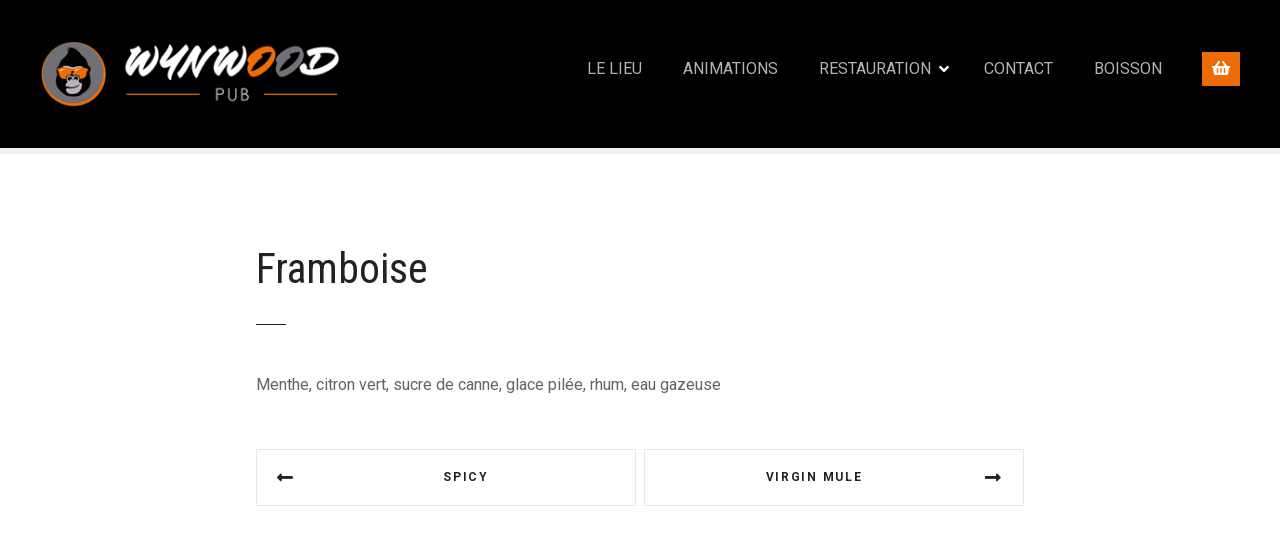

--- FILE ---
content_type: text/html; charset=UTF-8
request_url: https://www.wynwoodpub.fr/cocktails/framboise-2/
body_size: 5737
content:
<!doctype html>
<html lang="fr-FR">
<head>
	<meta charset="UTF-8">
	<meta name="viewport" content="width=device-width, initial-scale=1">
	<link rel="profile" href="https://gmpg.org/xfn/11">

	<title>Framboise &#8211; WynWood Pub &#8211; Villefranche-sur-Saône</title>
<link rel='dns-prefetch' href='//fonts.googleapis.com' />
<link rel='dns-prefetch' href='//s.w.org' />
<link rel="alternate" type="application/rss+xml" title="WynWood Pub - Villefranche-sur-Saône &raquo; Flux" href="https://www.wynwoodpub.fr/feed/" />
<link rel="alternate" type="application/rss+xml" title="WynWood Pub - Villefranche-sur-Saône &raquo; Flux des commentaires" href="https://www.wynwoodpub.fr/comments/feed/" />
		<script type="text/javascript">
			window._wpemojiSettings = {"baseUrl":"https:\/\/s.w.org\/images\/core\/emoji\/13.0.0\/72x72\/","ext":".png","svgUrl":"https:\/\/s.w.org\/images\/core\/emoji\/13.0.0\/svg\/","svgExt":".svg","source":{"concatemoji":"https:\/\/www.wynwoodpub.fr\/wp-includes\/js\/wp-emoji-release.min.js?ver=5.5.17"}};
			!function(e,a,t){var n,r,o,i=a.createElement("canvas"),p=i.getContext&&i.getContext("2d");function s(e,t){var a=String.fromCharCode;p.clearRect(0,0,i.width,i.height),p.fillText(a.apply(this,e),0,0);e=i.toDataURL();return p.clearRect(0,0,i.width,i.height),p.fillText(a.apply(this,t),0,0),e===i.toDataURL()}function c(e){var t=a.createElement("script");t.src=e,t.defer=t.type="text/javascript",a.getElementsByTagName("head")[0].appendChild(t)}for(o=Array("flag","emoji"),t.supports={everything:!0,everythingExceptFlag:!0},r=0;r<o.length;r++)t.supports[o[r]]=function(e){if(!p||!p.fillText)return!1;switch(p.textBaseline="top",p.font="600 32px Arial",e){case"flag":return s([127987,65039,8205,9895,65039],[127987,65039,8203,9895,65039])?!1:!s([55356,56826,55356,56819],[55356,56826,8203,55356,56819])&&!s([55356,57332,56128,56423,56128,56418,56128,56421,56128,56430,56128,56423,56128,56447],[55356,57332,8203,56128,56423,8203,56128,56418,8203,56128,56421,8203,56128,56430,8203,56128,56423,8203,56128,56447]);case"emoji":return!s([55357,56424,8205,55356,57212],[55357,56424,8203,55356,57212])}return!1}(o[r]),t.supports.everything=t.supports.everything&&t.supports[o[r]],"flag"!==o[r]&&(t.supports.everythingExceptFlag=t.supports.everythingExceptFlag&&t.supports[o[r]]);t.supports.everythingExceptFlag=t.supports.everythingExceptFlag&&!t.supports.flag,t.DOMReady=!1,t.readyCallback=function(){t.DOMReady=!0},t.supports.everything||(n=function(){t.readyCallback()},a.addEventListener?(a.addEventListener("DOMContentLoaded",n,!1),e.addEventListener("load",n,!1)):(e.attachEvent("onload",n),a.attachEvent("onreadystatechange",function(){"complete"===a.readyState&&t.readyCallback()})),(n=t.source||{}).concatemoji?c(n.concatemoji):n.wpemoji&&n.twemoji&&(c(n.twemoji),c(n.wpemoji)))}(window,document,window._wpemojiSettings);
		</script>
		<style type="text/css">
img.wp-smiley,
img.emoji {
	display: inline !important;
	border: none !important;
	box-shadow: none !important;
	height: 1em !important;
	width: 1em !important;
	margin: 0 .07em !important;
	vertical-align: -0.1em !important;
	background: none !important;
	padding: 0 !important;
}
</style>
			<style>
					</style>
		<link rel='stylesheet' id='citadela-reset-css'  href='https://www.wynwoodpub.fr/wp-content/themes/citadela/design/css/reset.css?ver=1599644364' type='text/css' media='all' />
<link rel='stylesheet' id='citadela-base-css'  href='https://www.wynwoodpub.fr/wp-content/themes/citadela/design/css/base.css?ver=1599644364' type='text/css' media='all' />
<link rel='stylesheet' id='wp-block-library-css'  href='https://www.wynwoodpub.fr/wp-includes/css/dist/block-library/style.min.css?ver=5.5.17' type='text/css' media='all' />
<link rel='stylesheet' id='citadela-block-cluster-style-css'  href='https://www.wynwoodpub.fr/wp-content/plugins/citadela-blocks/blocks/cluster/css/style.css?ver=1593003231' type='text/css' media='all' />
<link rel='stylesheet' id='citadela-block-page-title-style-css'  href='https://www.wynwoodpub.fr/wp-content/plugins/citadela-blocks/blocks/page-title/css/style.css?ver=1593003231' type='text/css' media='all' />
<link rel='stylesheet' id='citadela-block-service-style-css'  href='https://www.wynwoodpub.fr/wp-content/plugins/citadela-blocks/blocks/service/css/style.css?ver=1593003231' type='text/css' media='all' />
<link rel='stylesheet' id='citadela-block-spacer-style-css'  href='https://www.wynwoodpub.fr/wp-content/plugins/citadela-blocks/blocks/spacer/css/style.css?ver=1593003231' type='text/css' media='all' />
<link rel='stylesheet' id='citadela-block-opening-hours-style-css'  href='https://www.wynwoodpub.fr/wp-content/plugins/citadela-blocks/blocks/opening-hours/css/style.css?ver=1593003231' type='text/css' media='all' />
<link rel='stylesheet' id='citadela-block-price-table-style-css'  href='https://www.wynwoodpub.fr/wp-content/plugins/citadela-blocks/blocks/price-table/css/style.css?ver=1593003231' type='text/css' media='all' />
<link rel='stylesheet' id='citadela-block-responsive-text-style-css'  href='https://www.wynwoodpub.fr/wp-content/plugins/citadela-blocks/blocks/responsive-text/css/style.css?ver=1593003231' type='text/css' media='all' />
<link rel='stylesheet' id='citadela-item-opening-hours-block-style-css'  href='https://www.wynwoodpub.fr/wp-content/plugins/citadela-directory/blocks/item-opening-hours/style.css?ver=1593003269' type='text/css' media='all' />
<link rel='stylesheet' id='citadela-item-contact-details-block-style-css'  href='https://www.wynwoodpub.fr/wp-content/plugins/citadela-directory/blocks/item-contact-details/style.css?ver=1593003269' type='text/css' media='all' />
<link rel='stylesheet' id='citadela-item-contact-form-block-style-css'  href='https://www.wynwoodpub.fr/wp-content/plugins/citadela-directory/blocks/item-contact-form/style.css?ver=1593003269' type='text/css' media='all' />
<link rel='stylesheet' id='citadela-directory-search-form-block-style-css'  href='https://www.wynwoodpub.fr/wp-content/plugins/citadela-directory/blocks/directory-search-form/style.css?ver=1593003269' type='text/css' media='all' />
<link rel='stylesheet' id='citadela-posts-search-form-block-style-css'  href='https://www.wynwoodpub.fr/wp-content/plugins/citadela-directory/blocks/posts-search-form/style.css?ver=1593003269' type='text/css' media='all' />
<link rel='stylesheet' id='citadela-posts-search-results-block-style-css'  href='https://www.wynwoodpub.fr/wp-content/plugins/citadela-directory/blocks/posts-search-results/style.css?ver=1593003269' type='text/css' media='all' />
<link rel='stylesheet' id='citadela-blog-posts-block-style-css'  href='https://www.wynwoodpub.fr/wp-content/plugins/citadela-pro/assets/blocks/blog-posts/style.css?ver=1593003152' type='text/css' media='all' />
<link rel='stylesheet' id='citadela-posts-block-style-css'  href='https://www.wynwoodpub.fr/wp-content/plugins/citadela-pro/assets/blocks/posts/style.css?ver=1593003152' type='text/css' media='all' />
<link rel='stylesheet' id='wc-block-vendors-style-css'  href='https://www.wynwoodpub.fr/wp-content/plugins/woocommerce/packages/woocommerce-blocks/build/vendors-style.css?ver=4.7.2' type='text/css' media='all' />
<link rel='stylesheet' id='wc-block-style-css'  href='https://www.wynwoodpub.fr/wp-content/plugins/woocommerce/packages/woocommerce-blocks/build/style.css?ver=4.7.2' type='text/css' media='all' />
<link rel='stylesheet' id='citadela-fontawesome-css'  href='https://www.wynwoodpub.fr/wp-content/plugins/citadela-blocks/assets/fontawesome/css/all.min.css?ver=5.5.17' type='text/css' media='all' />
<link rel='stylesheet' id='citadela-blocks-frontend-css'  href='https://www.wynwoodpub.fr/wp-content/plugins/citadela-blocks/design/css/style.css?ver=1593003231' type='text/css' media='all' />
<link rel='stylesheet' id='citadela-photoswipe-css-css'  href='https://www.wynwoodpub.fr/wp-content/plugins/citadela-directory/plugin/assets/photoswipe/photoswipe.css?ver=4.1.3' type='text/css' media='all' />
<link rel='stylesheet' id='citadela-photoswipe-css-default-skin-css'  href='https://www.wynwoodpub.fr/wp-content/plugins/citadela-directory/plugin/assets/photoswipe/default-skin/default-skin.css?ver=4.1.3' type='text/css' media='all' />
<link rel='stylesheet' id='citadela-directory-frontend-css'  href='https://www.wynwoodpub.fr/wp-content/plugins/citadela-directory/design/css/style.css?ver=1593003271' type='text/css' media='all' />
<link rel='stylesheet' id='woocommerce-layout-css'  href='https://www.wynwoodpub.fr/wp-content/plugins/woocommerce/assets/css/woocommerce-layout.css?ver=5.2.5' type='text/css' media='all' />
<link rel='stylesheet' id='woocommerce-smallscreen-css'  href='https://www.wynwoodpub.fr/wp-content/plugins/woocommerce/assets/css/woocommerce-smallscreen.css?ver=5.2.5' type='text/css' media='only screen and (max-width: 768px)' />
<link rel='stylesheet' id='woocommerce-general-css'  href='https://www.wynwoodpub.fr/wp-content/plugins/woocommerce/assets/css/woocommerce.css?ver=5.2.5' type='text/css' media='all' />
<style id='woocommerce-inline-inline-css' type='text/css'>
.woocommerce form .form-row .required { visibility: visible; }
</style>
<link rel='stylesheet' id='citadela-theme-general-styles-css'  href='https://www.wynwoodpub.fr/wp-content/uploads/cache/citadela-theme/citadela-theme-cache-style.css?ver=1599644752' type='text/css' media='all' />
<link rel='stylesheet' id='citadela-pro-google-fonts-css'  href='https://fonts.googleapis.com/css?family=Roboto%3A100%2C100italic%2C300%2C300italic%2Cregular%2Citalic%2C500%2C500italic%2C700%2C700italic%2C900%2C900italic%7CRoboto+Condensed%3A300%2C300italic%2Cregular%2Citalic%2C700%2C700italic&#038;subset=cyrillic%2Ccyrillic-ext%2Cgreek%2Cgreek-ext%2Clatin%2Clatin-ext%2Cvietnamese%2Ccyrillic%2Ccyrillic-ext%2Cgreek%2Cgreek-ext%2Clatin%2Clatin-ext%2Cvietnamese&#038;ver=5.5.17' type='text/css' media='all' />
<link rel='stylesheet' id='ecs-styles-css'  href='https://www.wynwoodpub.fr/wp-content/plugins/ele-custom-skin/assets/css/ecs-style.css?ver=3.0.0' type='text/css' media='all' />
<link rel='stylesheet' id='elementor-post-851-css'  href='https://www.wynwoodpub.fr/wp-content/uploads/elementor/css/post-851.css?ver=1599675507' type='text/css' media='all' />
<link rel='stylesheet' id='elementor-post-882-css'  href='https://www.wynwoodpub.fr/wp-content/uploads/elementor/css/post-882.css?ver=1599821117' type='text/css' media='all' />
<link rel='stylesheet' id='elementor-post-1005-css'  href='https://www.wynwoodpub.fr/wp-content/uploads/elementor/css/post-1005.css?ver=1600273140' type='text/css' media='all' />
<link rel='stylesheet' id='elementor-post-1013-css'  href='https://www.wynwoodpub.fr/wp-content/uploads/elementor/css/post-1013.css?ver=1639500759' type='text/css' media='all' />
<link rel='stylesheet' id='elementor-post-1020-css'  href='https://www.wynwoodpub.fr/wp-content/uploads/elementor/css/post-1020.css?ver=1600273105' type='text/css' media='all' />
<link rel='stylesheet' id='elementor-post-1027-css'  href='https://www.wynwoodpub.fr/wp-content/uploads/elementor/css/post-1027.css?ver=1600271975' type='text/css' media='all' />
<link rel='stylesheet' id='elementor-post-1034-css'  href='https://www.wynwoodpub.fr/wp-content/uploads/elementor/css/post-1034.css?ver=1600273079' type='text/css' media='all' />
<link rel='stylesheet' id='elementor-post-1080-css'  href='https://www.wynwoodpub.fr/wp-content/uploads/elementor/css/post-1080.css?ver=1600273029' type='text/css' media='all' />
<link rel='stylesheet' id='elementor-post-1112-css'  href='https://www.wynwoodpub.fr/wp-content/uploads/elementor/css/post-1112.css?ver=1600272327' type='text/css' media='all' />
<link rel='stylesheet' id='elementor-post-1356-css'  href='https://www.wynwoodpub.fr/wp-content/uploads/elementor/css/post-1356.css?ver=1601559436' type='text/css' media='all' />
<link rel='stylesheet' id='elementor-post-1439-css'  href='https://www.wynwoodpub.fr/wp-content/uploads/elementor/css/post-1439.css?ver=1602861352' type='text/css' media='all' />
<link rel='stylesheet' id='elementor-post-2061-css'  href='https://www.wynwoodpub.fr/wp-content/uploads/elementor/css/post-2061.css?ver=1639499335' type='text/css' media='all' />
<script type='text/javascript' id='jquery-core-js-extra'>
/* <![CDATA[ */
var CitadelaDirectorySettings = {"home":{"url":"https:\/\/www.wynwoodpub.fr"},"wpSettings":{"postsPerPage":"10"},"ajax":{"url":"https:\/\/www.wynwoodpub.fr\/wp-admin\/admin-ajax.php","actions":{"item-contact-form:wpajax_send":"item-contact-form:wpajax_send"}},"paths":{"css":"https:\/\/www.wynwoodpub.fr\/wp-content\/plugins\/citadela-directory\/design\/css","assets":"https:\/\/www.wynwoodpub.fr\/wp-content\/plugins\/citadela-directory\/plugin\/assets"},"images":"https:\/\/www.wynwoodpub.fr\/wp-content\/plugins\/citadela-directory\/design\/images","keys":{"recaptchaSiteKey":false},"specialPages":{"single-item":"243","item-category":"245","item-location":"246","search-results":"244","posts-search-results":"316"},"l10n":{"datetimes":{"startOfWeek":"1"}}};
/* ]]> */
</script>
<script type='text/javascript' src='https://www.wynwoodpub.fr/wp-includes/js/jquery/jquery.js?ver=1.12.4-wp' id='jquery-core-js'></script>
<script type='text/javascript' src='https://www.wynwoodpub.fr/wp-content/plugins/citadela-blocks/blocks/cluster/frontend-js.js?ver=1593003231' id='citadela-cluster-frontend-js-js'></script>
<script type='text/javascript' src='https://www.wynwoodpub.fr/wp-content/plugins/citadela-blocks/blocks/service/frontend-js.js?ver=1593003231' id='citadela-service-frontend-js-js'></script>
<script type='text/javascript' id='ecs_ajax_load-js-extra'>
/* <![CDATA[ */
var ecs_ajax_params = {"ajaxurl":"https:\/\/www.wynwoodpub.fr\/wp-admin\/admin-ajax.php","posts":"{\"page\":0,\"cocktails\":\"framboise-2\",\"post_type\":\"cocktails\",\"name\":\"framboise-2\",\"error\":\"\",\"m\":\"\",\"p\":0,\"post_parent\":\"\",\"subpost\":\"\",\"subpost_id\":\"\",\"attachment\":\"\",\"attachment_id\":0,\"pagename\":\"\",\"page_id\":0,\"second\":\"\",\"minute\":\"\",\"hour\":\"\",\"day\":0,\"monthnum\":0,\"year\":0,\"w\":0,\"category_name\":\"\",\"tag\":\"\",\"cat\":\"\",\"tag_id\":\"\",\"author\":\"\",\"author_name\":\"\",\"feed\":\"\",\"tb\":\"\",\"paged\":0,\"meta_key\":\"\",\"meta_value\":\"\",\"preview\":\"\",\"s\":\"\",\"sentence\":\"\",\"title\":\"\",\"fields\":\"\",\"menu_order\":\"\",\"embed\":\"\",\"category__in\":[],\"category__not_in\":[],\"category__and\":[],\"post__in\":[],\"post__not_in\":[],\"post_name__in\":[],\"tag__in\":[],\"tag__not_in\":[],\"tag__and\":[],\"tag_slug__in\":[],\"tag_slug__and\":[],\"post_parent__in\":[],\"post_parent__not_in\":[],\"author__in\":[],\"author__not_in\":[],\"ignore_sticky_posts\":false,\"suppress_filters\":false,\"cache_results\":true,\"update_post_term_cache\":true,\"lazy_load_term_meta\":true,\"update_post_meta_cache\":true,\"posts_per_page\":10,\"nopaging\":false,\"comments_per_page\":\"50\",\"no_found_rows\":false,\"order\":\"DESC\"}"};
/* ]]> */
</script>
<script type='text/javascript' src='https://www.wynwoodpub.fr/wp-content/plugins/ele-custom-skin/assets/js/ecs_ajax_pagination.js?ver=3.0.0' id='ecs_ajax_load-js'></script>
<script type='text/javascript' src='https://www.wynwoodpub.fr/wp-content/plugins/ele-custom-skin/assets/js/ecs.js?ver=3.0.0' id='ecs-script-js'></script>
<link rel="https://api.w.org/" href="https://www.wynwoodpub.fr/wp-json/" /><link rel="EditURI" type="application/rsd+xml" title="RSD" href="https://www.wynwoodpub.fr/xmlrpc.php?rsd" />
<link rel="wlwmanifest" type="application/wlwmanifest+xml" href="https://www.wynwoodpub.fr/wp-includes/wlwmanifest.xml" /> 
<link rel='prev' title='Spicy' href='https://www.wynwoodpub.fr/cocktails/spicy-2/' />
<link rel='next' title='Virgin Mule' href='https://www.wynwoodpub.fr/cocktails/virgin-mule/' />
<meta name="generator" content="WordPress 5.5.17" />
<meta name="generator" content="WooCommerce 5.2.5" />
<link rel="canonical" href="https://www.wynwoodpub.fr/cocktails/framboise-2/" />
<link rel='shortlink' href='https://www.wynwoodpub.fr/?p=1953' />
<link rel="alternate" type="application/json+oembed" href="https://www.wynwoodpub.fr/wp-json/oembed/1.0/embed?url=https%3A%2F%2Fwww.wynwoodpub.fr%2Fcocktails%2Fframboise-2%2F" />
<link rel="alternate" type="text/xml+oembed" href="https://www.wynwoodpub.fr/wp-json/oembed/1.0/embed?url=https%3A%2F%2Fwww.wynwoodpub.fr%2Fcocktails%2Fframboise-2%2F&#038;format=xml" />
	<noscript><style>.woocommerce-product-gallery{ opacity: 1 !important; }</style></noscript>
	<style type="text/css">.recentcomments a{display:inline !important;padding:0 !important;margin:0 !important;}</style><link rel="icon" href="https://www.wynwoodpub.fr/wp-content/uploads/2020/07/Icone-Wynwood.png" sizes="32x32" />
<link rel="icon" href="https://www.wynwoodpub.fr/wp-content/uploads/2020/07/Icone-Wynwood.png" sizes="192x192" />
<link rel="apple-touch-icon" href="https://www.wynwoodpub.fr/wp-content/uploads/2020/07/Icone-Wynwood.png" />
<meta name="msapplication-TileImage" content="https://www.wynwoodpub.fr/wp-content/uploads/2020/07/Icone-Wynwood.png" />
		<style type="text/css" id="wp-custom-css">
			.margin-bottom-none,
.margin-bottom-none p { 
	margin-bottom: 0;
}		</style>
		
</head>

<body class="cocktails-template-default single single-cocktails postid-1953 wp-custom-logo theme-citadela woocommerce-no-js classic-theme-layout classic-header-layout default-theme-design page-fullwidth is-page-title pro-plugin-active header-with-cart elementor-default">


<div id="page" class="site">
	<a class="skip-link screen-reader-text" href="#content">Skip to content</a>

	<header id="masthead" class="site-header">
		<div class="grid-main">

		
		<div class="site-branding text-hidden">
			<a href="https://www.wynwoodpub.fr/" class="custom-logo-link" rel="home"><img width="323" height="73" src="https://www.wynwoodpub.fr/wp-content/uploads/2020/07/cropped-Logo-Menu.png" class="custom-logo" alt="WynWood Pub &#8211; Villefranche-sur-Saône" srcset="https://www.wynwoodpub.fr/wp-content/uploads/2020/07/cropped-Logo-Menu.png 323w, https://www.wynwoodpub.fr/wp-content/uploads/2020/07/cropped-Logo-Menu-300x68.png 300w" sizes="(max-width: 323px) 100vw, 323px" /></a>			<div class="text-logo">
							<p class="site-title"><a href="https://www.wynwoodpub.fr/" rel="home">WynWood Pub &#8211; Villefranche-sur-Saône</a></p>
							</div><!-- .text-logo -->
		</div><!-- .site-branding -->

		<nav id="site-navigation" class="main-navigation menu-hidden">
			<div class="citadela-menu-container citadela-menu-main-menu"><ul id="main-menu" class="citadela-menu"><li id="menu-item-1219" class="menu-item menu-item-type-post_type menu-item-object-page menu-item-1219"><a href="https://www.wynwoodpub.fr/le-lieu/">LE LIEU</a></li>
<li id="menu-item-1777" class="menu-item menu-item-type-post_type menu-item-object-page menu-item-1777"><a href="https://www.wynwoodpub.fr/animations-a-venir/">ANIMATIONS</a></li>
<li id="menu-item-1185" class="menu-item menu-item-type-post_type menu-item-object-page menu-item-has-children menu-item-1185"><a href="https://www.wynwoodpub.fr/restauration/">RESTAURATION</a>
<ul class="sub-menu">
	<li id="menu-item-1266" class="menu-item menu-item-type-post_type menu-item-object-page menu-item-1266"><a href="https://www.wynwoodpub.fr/restauration/">La carte</a></li>
	<li id="menu-item-1267" class="menu-item menu-item-type-post_type menu-item-object-page menu-item-1267"><a href="https://www.wynwoodpub.fr/brunch/">Brunch</a></li>
</ul>
</li>
<li id="menu-item-90" class="menu-item menu-item-type-post_type menu-item-object-page menu-item-90"><a href="https://www.wynwoodpub.fr/contact-reservations/">CONTACT</a></li>
<li id="menu-item-1187" class="menu-item menu-item-type-post_type menu-item-object-page menu-item-1187"><a href="https://www.wynwoodpub.fr/cocktails-signature/">BOISSON</a></li>
</ul></div>		
				
		<div class="citadela-woocommerce-minicart is-empty" style="display: inline-block; font-size: initial;">
			<div class="inner-wrapper">
				<div class="cart-header">
					<div class="cart-icon"><i class="fas fa-shopping-basket"></i></div>
					<div class="cart-count"><span>0</span></div>
				</div>
				<div class="cart-content">
					<div class="widget woocommerce widget_shopping_cart"><div class="widget_shopping_cart_content"></div></div>				</div>

			</div>
		</div>

				
		</nav><!-- #site-navigation -->


		</div><!-- .grid-main -->
	</header><!-- #masthead -->

	<div id="content" class="site-content">

 	
					<div class="page-title standard">
						<header class="entry-header">
							<div class="entry-header-wrap">
								<h1 class="entry-title">Framboise</h1>
							</div>
						</header>
					</div>

					
	<div id="primary" class="content-area">
		<main id="main" class="site-main">

		
<article id="post-1953" class="post-1953 cocktails type-cocktails status-publish hentry">
	
	
									
			
		
	<div class="entry-content">
		<p>Menthe, citron vert, sucre de canne, glace pilée, rhum, eau gazeuse</p>
	</div><!-- .entry-content -->

	<footer class="entry-footer">
			</footer><!-- .entry-footer -->
</article>

	<nav class="navigation post-navigation" role="navigation" aria-label="Publications">
		<h2 class="screen-reader-text">Navigation de l’article</h2>
		<div class="nav-links"><div class="nav-previous"><a href="https://www.wynwoodpub.fr/cocktails/spicy-2/" rel="prev">Spicy</a></div><div class="nav-next"><a href="https://www.wynwoodpub.fr/cocktails/virgin-mule/" rel="next">Virgin Mule</a></div></div>
	</nav>
		</main><!-- #main -->
	</div><!-- #primary -->


	</div><!-- #content -->
	
		
	<footer id="colophon" class="site-footer">

		
		<div class="nav-menu-container nav-menu-footer">
			<div class="citadela-menu-container citadela-menu-footer-menu"><ul id="footer-menu" class="citadela-menu"><li id="menu-item-1276" class="menu-item menu-item-type-post_type menu-item-object-page menu-item-1276"><a href="https://www.wynwoodpub.fr/le-lieu/">Le lieu</a></li>
<li id="menu-item-119" class="menu-item menu-item-type-post_type menu-item-object-page menu-item-119"><a href="https://www.wynwoodpub.fr/contact-reservations/">Contact</a></li>
</ul></div>		</div>

		<div class="site-info">
				Un site Bayacom		</div><!-- .site-info -->
	</footer><!-- #colophon -->
</div><!-- #page -->

	<script type="text/javascript">
		(function () {
			var c = document.body.className;
			c = c.replace(/woocommerce-no-js/, 'woocommerce-js');
			document.body.className = c;
		})();
	</script>
	<script type='text/javascript' src='https://www.wynwoodpub.fr/wp-content/plugins/citadela-directory/plugin/assets/modernizr/modernizr.touch.js?ver=3.3.1' id='citadela-modernizr-touch-js'></script>
<script type='text/javascript' src='https://www.wynwoodpub.fr/wp-content/plugins/citadela-directory/plugin/assets/photoswipe/photoswipe.min.js?ver=4.1.3' id='citadela-photoswipe-js'></script>
<script type='text/javascript' src='https://www.wynwoodpub.fr/wp-content/plugins/citadela-directory/plugin/assets/photoswipe/photoswipe-ui-default.min.js?ver=4.1.3' id='citadela-photoswipe-ui-js'></script>
<script type='text/javascript' src='https://www.wynwoodpub.fr/wp-content/plugins/citadela-directory/plugin/assets/citadela/citadela-utils.js?ver=1593003270' id='citadela-utils-js'></script>
<script type='text/javascript' src='https://www.wynwoodpub.fr/wp-content/plugins/woocommerce/assets/js/jquery-blockui/jquery.blockUI.min.js?ver=2.70' id='jquery-blockui-js'></script>
<script type='text/javascript' id='wc-add-to-cart-js-extra'>
/* <![CDATA[ */
var wc_add_to_cart_params = {"ajax_url":"\/wp-admin\/admin-ajax.php","wc_ajax_url":"\/?wc-ajax=%%endpoint%%","i18n_view_cart":"Voir le panier","cart_url":"https:\/\/www.wynwoodpub.fr\/panier\/","is_cart":"","cart_redirect_after_add":"no"};
/* ]]> */
</script>
<script type='text/javascript' src='https://www.wynwoodpub.fr/wp-content/plugins/woocommerce/assets/js/frontend/add-to-cart.min.js?ver=5.2.5' id='wc-add-to-cart-js'></script>
<script type='text/javascript' src='https://www.wynwoodpub.fr/wp-content/plugins/woocommerce/assets/js/js-cookie/js.cookie.min.js?ver=2.1.4' id='js-cookie-js'></script>
<script type='text/javascript' id='woocommerce-js-extra'>
/* <![CDATA[ */
var woocommerce_params = {"ajax_url":"\/wp-admin\/admin-ajax.php","wc_ajax_url":"\/?wc-ajax=%%endpoint%%"};
/* ]]> */
</script>
<script type='text/javascript' src='https://www.wynwoodpub.fr/wp-content/plugins/woocommerce/assets/js/frontend/woocommerce.min.js?ver=5.2.5' id='woocommerce-js'></script>
<script type='text/javascript' id='wc-cart-fragments-js-extra'>
/* <![CDATA[ */
var wc_cart_fragments_params = {"ajax_url":"\/wp-admin\/admin-ajax.php","wc_ajax_url":"\/?wc-ajax=%%endpoint%%","cart_hash_key":"wc_cart_hash_6d11abf9f15aa69b9d74228263a1c59d","fragment_name":"wc_fragments_6d11abf9f15aa69b9d74228263a1c59d","request_timeout":"5000"};
/* ]]> */
</script>
<script type='text/javascript' src='https://www.wynwoodpub.fr/wp-content/plugins/woocommerce/assets/js/frontend/cart-fragments.min.js?ver=5.2.5' id='wc-cart-fragments-js'></script>
<script type='text/javascript' src='https://www.wynwoodpub.fr/wp-content/themes/citadela/citadela-theme/assets/waypoints/jquery.waypoints.min.js?ver=4.0.1' id='citadela-waypoints-js'></script>
<script type='text/javascript' src='https://www.wynwoodpub.fr/wp-content/themes/citadela/citadela-theme/assets/polyfills/focus-within-polyfill.min.js?ver=5.0.4' id='citadela-focus-within-polyfil-js'></script>
<script type='text/javascript' src='https://www.wynwoodpub.fr/wp-content/themes/citadela/design/js/fancybox.js?ver=1599644364' id='citadela-fancybox-js'></script>
<script type='text/javascript' src='https://www.wynwoodpub.fr/wp-content/themes/citadela/design/js/menu.js?ver=1599644364' id='citadela-menu-js'></script>
<script type='text/javascript' src='https://www.wynwoodpub.fr/wp-content/themes/citadela/design/js/mobile.js?ver=1599644364' id='citadela-mobile-js-js'></script>
<script type='text/javascript' src='https://www.wynwoodpub.fr/wp-content/plugins/citadela-pro/assets/js/script.js?ver=1593003152' id='citadela-pro-js'></script>
<script type='text/javascript' src='https://www.wynwoodpub.fr/wp-includes/js/wp-embed.min.js?ver=5.5.17' id='wp-embed-js'></script>

</body>
</html>


--- FILE ---
content_type: text/css
request_url: https://www.wynwoodpub.fr/wp-content/plugins/citadela-blocks/blocks/cluster/css/style.css?ver=1593003231
body_size: 846
content:
/*
*	CLUSTER (CUSTOM CONTAINER): Citadela Block editor and frontend css
*/

.citadela-block-custom-container 									{ display: flex; background-size: cover; background-clip: padding-box; }
.citadela-block-custom-container.fixed-bg 							{ background-attachment: fixed; background-position: 50% 50%; }
.citadela-block-custom-container.has-overlay .bg-image-overlay 		{ position: absolute; top: 0; left: 0; width: 100%; height: 100%; }

.citadela-block-custom-container.loading-image				{ visibility: hidden !important; }

.citadela-block-custom-container.show-on-mobile				{ display: flex; }
.citadela-block-custom-container.hide-on-mobile				{ display: none; }
@media all and (min-width: 600px)	
{ 
	.citadela-block-custom-container.show-on-mobile			{ display: none; }
	.citadela-block-custom-container.hide-on-mobile			{ display: flex; }
}

.citadela-block-custom-container.bg-size-cover 				{ background-size: cover; }
.citadela-block-custom-container.bg-size-full-horizontal 	{ background-size: 100% auto; }
.citadela-block-custom-container.bg-size-full-vertical 		{ background-size: auto 100%; }
.citadela-block-custom-container.bg-size-auto 				{ background-size: auto; }


.citadela-block-custom-container										{ box-sizing: border-box; }
.citadela-block-custom-container .inner-holder							{ flex: 1 1 auto; width: 100%; margin-left: auto; margin-right: auto; position: relative; }
.citadela-block-custom-container.vertical-align-top .inner-holder       { align-self: flex-start; }
.citadela-block-custom-container.vertical-align-center .inner-holder	{ align-self: center; }
.citadela-block-custom-container.vertical-align-bottom .inner-holder    { align-self: flex-end; }
.citadela-block-custom-container.size-content > .inner-holder			{ max-width: 768px; }
.citadela-block-custom-container.size-wide > .inner-holder				{ max-width: 1200px; }
.citadela-block-custom-container.size-fullwidth > .inner-holder			{ max-width: none; }
.citadela-block-custom-container.has-bg									{ padding-top: 2em; padding-bottom: 0.5em; margin-top: 0em; margin-bottom: 0em; }

.citadela-block-custom-container									{ width: 100vw !important; max-width: none !important; margin-left: -50vw !important; margin-right: 0 !important; position: relative; left: 50%; padding-left: 20px; padding-right: 20px; }
.wp-block-columns .citadela-block-custom-container,
.wp-block-group .citadela-block-custom-container					{ max-width: 100% !important; margin-left: 0 !important; left: 0; }

.citadela-block-custom-container.inside-space-zero					{ padding: 0; }
.citadela-block-custom-container.inside-space-small					{ padding: 20px; }
.citadela-block-custom-container.inside-space-large					{ padding: 20px; }

@media all and (min-width: 400px)
{
	.citadela-block-custom-container.inside-space-zero				{ padding: 0; }
	.citadela-block-custom-container.inside-space-small				{ padding: 20px; }
	.citadela-block-custom-container.inside-space-large				{ padding: 40px; }
}
@media all and (min-width: 600px)	
{ 
	.citadela-block-custom-container 								{ padding-left: 40px; padding-right: 40px; } 
	.wp-block-columns .citadela-block-custom-container				{ padding-left: 20px; padding-right: 20px; }
	
	.citadela-block-custom-container.inside-space-zero				{ padding: 0; }
	.citadela-block-custom-container.inside-space-small				{ padding: 20px; }
	.citadela-block-custom-container.inside-space-large				{ padding: 40px; }
}


/*** MAPS in Container ***/

/*
.citadela-block-custom-container.size-fullwidth:not(.has-bg) div:not(.wp-block-column) > .ctdl-automatic-directory-google-map,
.citadela-block-custom-container.size-fullwidth:not(.has-bg) div:not(.wp-block-column) > .ctdl-directory-google-map,
.citadela-block-custom-container.size-fullwidth:not(.has-bg) div:not(.wp-block-column) > .ctdl-automatic-posts-map,
.citadela-block-custom-container.size-fullwidth:not(.has-bg) div:not(.wp-block-column) > .ctdl-posts-map								

{ margin-left: -20px; margin-right: -20px; }


@media all and (min-width: 600px)	
{                                                                                                                            
	.citadela-block-custom-container.size-fullwidth:not(.has-bg) div:not(.wp-block-column) > .ctdl-automatic-directory-google-map,
	.citadela-block-custom-container.size-fullwidth:not(.has-bg) div:not(.wp-block-column) > .ctdl-directory-google-map,
	.citadela-block-custom-container.size-fullwidth:not(.has-bg) div:not(.wp-block-column) > .ctdl-automatic-posts-map,
	.citadela-block-custom-container.size-fullwidth:not(.has-bg) div:not(.wp-block-column) > .ctdl-posts-map    						
	
	{ margin-left: -40px; margin-right: -40px; }
}
*/



--- FILE ---
content_type: text/css
request_url: https://www.wynwoodpub.fr/wp-content/plugins/citadela-blocks/blocks/spacer/css/style.css?ver=1593003231
body_size: 38
content:
.citadela-block-spacer.hide-in-responsive							{ display: none; }

@media screen and (min-width: 600px)
{ 
	.citadela-block-spacer.hide-in-responsive						{ display: block; }
}

--- FILE ---
content_type: text/css
request_url: https://www.wynwoodpub.fr/wp-content/plugins/citadela-directory/blocks/item-opening-hours/style.css?ver=1593003269
body_size: 167
content:
/*
*	ITEM OPENING HOURS: Citadela Block CSS styles for both frontend and editor screen
*/


.ctdl-item-opening-hours {}

.ctdl-item-opening-hours .oh-day 				{ display: flex; flex-flow: wrap; margin-bottom: 1em; }
.ctdl-item-opening-hours .oh-day p				{ margin: 0 0 0.3em 0; }
.ctdl-item-opening-hours .oh-day .oh-label,
.ctdl-item-opening-hours .oh-day .oh-data		{ flex: auto; width: 150px; max-width: 100%; }
.ctdl-item-opening-hours .oh-day .oh-label		{ font-weight: 700; }


--- FILE ---
content_type: text/css
request_url: https://www.wynwoodpub.fr/wp-content/plugins/citadela-directory/blocks/directory-search-form/style.css?ver=1593003269
body_size: 1099
content:
/*
*	DIRECTORY SEARCH FORM: Citadela Block CSS styles for both frontend and editor screen
*/

.ctdl-directory-search-form													{ margin-bottom: 1.5em; position: relative; }
.ctdl-directory-search-form.align-left .citadela-block-form,
.ctdl-directory-search-form.align-left.layout-collapsed .search-form		{ text-align: left; }
.ctdl-directory-search-form.align-center .citadela-block-form,
.ctdl-directory-search-form.align-center.layout-collapsed .search-form 		{ text-align: center; }
.ctdl-directory-search-form.align-right .citadela-block-form,
.ctdl-directory-search-form.align-right.layout-collapsed .search-form 		{ text-align: right; }
.ctdl-directory-search-form.align-left .search-form							{ justify-content: flex-start; }
.ctdl-directory-search-form.align-center .search-form 						{ justify-content: center; }
.ctdl-directory-search-form.align-right .search-form 						{ justify-content: flex-end; }

.ctdl-directory-search-form .search-form 	{ display: flex; flex-flow: wrap; font-size: 17px; line-height: 24px; margin-right: -3px; margin-left: -3px; }
.ctdl-directory-search-form .data-type-1 	{ flex: auto; display: inline-block; vertical-align: top; max-width: 100%; }
.ctdl-directory-search-form .data-type-2 	{ flex: auto; display: inline-block; vertical-align: top; max-width: 100%; display: flex; flex-flow: wrap; }
.ctdl-directory-search-form .data-submit 	{ flex: 0 1 auto; display: inline-block; vertical-align: top; max-width: 100%; }

.ctdl-directory-search-form .input-container				{ display: inline-block; margin-right: 3px; margin-left: 3px; margin-bottom: 6px; vertical-align: top; max-width: 100%; }
.ctdl-directory-search-form .input-container label			{ display: none; }
.ctdl-directory-search-form .input-container.keyword		{ display: block; width: auto; }      	
.ctdl-directory-search-form .input-container.category,
.ctdl-directory-search-form .input-container.location		{ width: calc(50% - 6px); flex: auto; min-width: 200px; }
.ctdl-directory-search-form .input-container.sf-button		{ display: block; width: auto; }




.ctdl-directory-search-form .input-container.keyword input[type="text"]							{ width: 100%; height: 40px; padding: 2px 10px 2px 10px; box-sizing: border-box; border: 1px solid #cccccc; }
.ctdl-directory-search-form .input-container.sf-button button									{ box-sizing: border-box; font-size: 16px; width: 100%; padding: 2px 16px 2px 16px; height: 40px; cursor: pointer; }
.ctdl-directory-search-form .input-container .directory-search-form-select__control				{ }
.ctdl-directory-search-form .input-container .directory-search-form-select__value-container 	{ padding: 0px 8px; }
.ctdl-directory-search-form .input-container .directory-search-form-select__placeholder			{ max-width: 100%; margin-left: 0; margin-right: 0; white-space: nowrap; text-overflow: ellipsis; overflow: hidden; padding: 2px 10px; left: 0; top: 50%; }
.ctdl-directory-search-form .input-container .directory-search-form-select__indicator			{ cursor: pointer; }
.ctdl-directory-search-form .input-container .directory-search-form-select__loading-indicator   { display: none !important; }
.ctdl-directory-search-form .input-container .css-w8afj7-Input									{ max-width: 140px; }
.ctdl-directory-search-form .input-container .directory-search-form-select__input,
.ctdl-directory-search-form .input-container .directory-search-form-select__input > input,
.ctdl-directory-search-form .input-container .directory-search-form-select__input > div         { max-width: 100%; }
.ctdl-directory-search-form .input-container .directory-search-form-select__input > div			{ text-overflow: ellipsis; }

.ctdl-directory-search-form .input-container input[type="text"],
.ctdl-directory-search-form .input-container .directory-search-form-select__control,
.ctdl-directory-search-form .input-container button													{ border-radius: 4px; }

.ctdl-directory-search-form .input-container.keyword input[type="text"],
.ctdl-directory-search-form .input-container .directory-search-form-select__control,
.ctdl-directory-search-form .input-container.sf-button button										{ border: 1px solid #cccccc; box-shadow: none; outline: none; }

.ctdl-directory-search-form .input-container.keyword input[type="text"]:focus,
.ctdl-directory-search-form .input-container .directory-search-form-select__control--is-focused,
.ctdl-directory-search-form .input-container.sf-button button:focus									{ border: 1px solid #cccccc; box-shadow: none; outline: none; }


/* DROPDOWN MENU */

.ctdl-directory-search-form .input-container .directory-search-form-select__menu					{ width: 180px; overflow: hidden; margin-top: 6px; margin-bottom: 6px; border-radius: 4px; border: 1px solid #cccccc; box-shadow: 0px 2px 15px rgba(0,0,0,0.1); }
.ctdl-directory-search-form .input-container .directory-search-form-select__menu-list  			 	{ padding-top: 0px; padding-bottom: 0px; font-size: 14px; }
.ctdl-directory-search-form .input-container .directory-search-form-select__option					{ cursor: pointer; }
.ctdl-directory-search-form .input-container .directory-search-form-select__option--is-focused      { box-shadow: none; outline: none; }


/* SEARCH FORM in MAPS */

.ctdl-directory-google-map .ctdl-directory-search-form,
.ctdl-automatic-directory-google-map .ctdl-directory-search-form		{ padding: 0px 20px; margin-top: 1.5em; }

@media all and (min-width: 600px)
{
	.ctdl-directory-google-map > *,
	.ctdl-automatic-directory-google-map > *							{ position: relative; }
	.ctdl-directory-google-map .ctdl-directory-search-form,
	.ctdl-automatic-directory-google-map .ctdl-directory-search-form	{ position: absolute; bottom: 40px; left: 0; right: 0; margin: 0; padding: 0; margin: 0px 60px; }
}

--- FILE ---
content_type: text/css
request_url: https://www.wynwoodpub.fr/wp-content/plugins/citadela-directory/blocks/posts-search-form/style.css?ver=1593003269
body_size: 1094
content:
/*
*	DIRECTORY SEARCH FORM: Citadela Block CSS styles for both frontend and editor screen
*/

.ctdl-posts-search-form													{ margin-bottom: 1.5em; position: relative; }
.ctdl-posts-search-form.align-left .citadela-block-form,
.ctdl-posts-search-form.align-left.layout-collapsed .search-form		{ text-align: left; }
.ctdl-posts-search-form.align-center .citadela-block-form,
.ctdl-posts-search-form.align-center.layout-collapsed .search-form 		{ text-align: center; }
.ctdl-posts-search-form.align-right .citadela-block-form,
.ctdl-posts-search-form.align-right.layout-collapsed .search-form 		{ text-align: right; }
.ctdl-posts-search-form.align-left .search-form							{ justify-content: flex-start; }
.ctdl-posts-search-form.align-center .search-form 						{ justify-content: center; }
.ctdl-posts-search-form.align-right .search-form 						{ justify-content: flex-end; }

.ctdl-posts-search-form .search-form 	{ display: flex; flex-flow: wrap; font-size: 17px; line-height: 24px; margin-right: -3px; margin-left: -3px; }
.ctdl-posts-search-form .data-type-1 	{ flex: auto; display: inline-block; vertical-align: top; max-width: 100%; }
.ctdl-posts-search-form .data-type-2 	{ flex: auto; display: inline-block; vertical-align: top; max-width: 100%; display: flex; flex-flow: wrap; }
.ctdl-posts-search-form .data-submit 	{ flex: 0 1 auto; display: inline-block; vertical-align: top; max-width: 100%; }

.ctdl-posts-search-form .input-container				{ display: inline-block; margin-right: 3px; margin-left: 3px; margin-bottom: 6px; vertical-align: top; max-width: 100%; }
.ctdl-posts-search-form .input-container label			{ display: none; }
.ctdl-posts-search-form .input-container.keyword		{ display: block; width: auto; }      	
.ctdl-posts-search-form .input-container.category,
.ctdl-posts-search-form .input-container.location		{ width: calc(50% - 6px); flex: auto; min-width: 200px; }
.ctdl-posts-search-form .input-container.sf-button		{ display: block; width: auto; }




.ctdl-posts-search-form .input-container.keyword input[type="text"]							{ width: 100%; height: 40px; padding: 2px 10px 2px 10px; box-sizing: border-box; border: 1px solid #cccccc; }
.ctdl-posts-search-form .input-container.sf-button button									{ box-sizing: border-box; font-size: 16px; width: 100%; padding: 2px 16px 2px 16px; height: 40px; cursor: pointer; }
.ctdl-posts-search-form .input-container .directory-search-form-select__control				{ }
.ctdl-posts-search-form .input-container .directory-search-form-select__value-container 	{ padding: 0px 8px; }
.ctdl-posts-search-form .input-container .directory-search-form-select__placeholder			{ max-width: 100%; margin-left: 0; margin-right: 0; white-space: nowrap; text-overflow: ellipsis; overflow: hidden; padding: 2px 10px; left: 0; top: 50%; }
.ctdl-posts-search-form .input-container .directory-search-form-select__indicator			{ cursor: pointer; }
.ctdl-posts-search-form .input-container .directory-search-form-select__loading-indicator   { display: none !important; }
.ctdl-posts-search-form .input-container .css-w8afj7-Input									{ max-width: 140px; }
.ctdl-posts-search-form .input-container .directory-search-form-select__input,
.ctdl-posts-search-form .input-container .directory-search-form-select__input > input,
.ctdl-posts-search-form .input-container .directory-search-form-select__input > div         { max-width: 100%; }
.ctdl-posts-search-form .input-container .directory-search-form-select__input > div			{ text-overflow: ellipsis; }

.ctdl-posts-search-form .input-container input[type="text"],
.ctdl-posts-search-form .input-container .directory-search-form-select__control,
.ctdl-posts-search-form .input-container button													{ border-radius: 4px; }

.ctdl-posts-search-form .input-container.keyword input[type="text"],
.ctdl-posts-search-form .input-container .directory-search-form-select__control,
.ctdl-posts-search-form .input-container.sf-button button										{ border: 1px solid #cccccc; box-shadow: none; outline: none; }

.ctdl-posts-search-form .input-container.keyword input[type="text"]:focus,
.ctdl-posts-search-form .input-container .directory-search-form-select__control--is-focused,
.ctdl-posts-search-form .input-container.sf-button button:focus									{ border: 1px solid #cccccc; box-shadow: none; outline: none; }


/* DROPDOWN MENU */

.ctdl-posts-search-form .input-container .directory-search-form-select__menu					{ width: 180px; overflow: hidden; margin-top: 6px; margin-bottom: 6px; border-radius: 4px; border: 1px solid #cccccc; box-shadow: 0px 2px 15px rgba(0,0,0,0.1); }
.ctdl-posts-search-form .input-container .directory-search-form-select__menu-list  			 	{ padding-top: 0px; padding-bottom: 0px; font-size: 14px; }
.ctdl-posts-search-form .input-container .directory-search-form-select__option					{ cursor: pointer; }
.ctdl-posts-search-form .input-container .directory-search-form-select__option--is-focused      { box-shadow: none; outline: none; }


/* SEARCH FORM in MAPS */

.ctdl-posts-map .ctdl-posts-search-form,
.ctdl-automatic-posts-map .ctdl-posts-search-form		{ padding: 0px 20px; margin-top: 1.5em; }

@media all and (min-width: 600px)
{
	.ctdl-posts-map > *,
	.ctdl-automatic-posts-map > *							{ position: relative; }
	.ctdl-posts-map .ctdl-posts-search-form,
	.ctdl-automatic-posts-map .ctdl-posts-search-form		{ position: absolute; bottom: 40px; left: 0; right: 0; margin: 0; padding: 0; margin: 0px 60px; }
}

--- FILE ---
content_type: text/css
request_url: https://www.wynwoodpub.fr/wp-content/plugins/citadela-directory/design/css/style.css?ver=1593003271
body_size: 3424
content:
/*
 * Citadela Directory plugin CSS
 *
 */


/*** CAROUSEL STYLES ***/

.wp-block-citadela-blocks.use-carousel .citadela-block-articles-wrap.swiper-wrapper > .swiper-slide 	{ flex: none; height: initial; }
.wp-block-citadela-blocks.use-carousel .citadela-block-articles-wrap.swiper-wrapper 					{ flex-flow: row; margin: 0; }
.wp-block-citadela-blocks.use-carousel .carousel-navigation-wrapper > div 								{ display: inline-block; }

.wp-block-citadela-blocks.use-carousel .carousel-navigation-wrapper										{ text-align: center; }
.wp-block-citadela-blocks.use-carousel .carousel-navigation-wrapper .carousel-button-prev   			{ float: left; }
.wp-block-citadela-blocks.use-carousel .carousel-navigation-wrapper .carousel-button-next   			{ float: right; }
.wp-block-citadela-blocks.use-carousel .carousel-navigation-wrapper i 									{ display: inline-block; vertical-align: middle; width: 30px; height: 30px; line-height: 30px; text-align: center; }
.wp-block-citadela-blocks.use-carousel:not(.carousel-pagination) .carousel-navigation-wrapper:after     { content: "."; display: block; height: 0; overflow:hidden; clear: both; visibility: hidden; }

.wp-block-citadela-blocks.use-carousel .carousel-pagination-wrapper										{ text-align: center; }
.wp-block-citadela-blocks.use-carousel .carousel-pagination-wrapper span.carousel-bullet 				{ display: inline-block; vertical-align: middle; width: 14px; height: 14px; background: #cccccc; margin: 3px; border-radius: 100%; border: 2px solid #cccccc; box-sizing: border-box; }
.wp-block-citadela-blocks.use-carousel .carousel-pagination-wrapper span.carousel-bullet:hover			{ border-color: #000000; background-color: #000000; cursor: pointer; }
.wp-block-citadela-blocks.use-carousel .carousel-pagination-wrapper span.carousel-bullet.active 		{ background: none; border-color: #000000;  }


/*** LOADER STYLES ***/

.wp-block-citadela-blocks.loading-content 								{ position: relative; }
.wp-block-citadela-blocks.loading-content > .citadela-block-articles 	{ opacity: 0; }
.wp-block-citadela-blocks.load-finished > .citadela-block-articles 		{ opacity: 1; }

.wp-block-citadela-blocks.loading-content .citadela-loader 				{ display: block; }
.wp-block-citadela-blocks.load-finished .citadela-loader 				{ display: none; }

.citadela-loader 					{ position: absolute; top: 0; left: 0; width: 100%; height: 100%; }
.citadela-loader .inner-wrapper 	{ top: 50%; left: 50%; position: absolute; font-size: 50px; transform: translate(-50%, -50%); }



/*** GRID TYPE 1 ***/

.wp-block-citadela-blocks.grid-type-1 .citadela-block-articles-wrap > *											{ width: 100%; max-width: 100%; }

@media all and (min-width: 400px)
{
	.wp-block-citadela-blocks.grid-type-1.size-small .citadela-block-articles-wrap > *							{ width: 50%; max-width: 50%; }
}
@media all and (min-width: 600px)
{
	.wp-block-citadela-blocks.grid-type-1.size-large .citadela-block-articles-wrap > *							{ width: 100%; max-width: 100%; }
	.wp-block-citadela-blocks.grid-type-1.size-medium .citadela-block-articles-wrap > *							{ width: 50%; max-width: 50%; }
	.wp-block-citadela-blocks.grid-type-1.size-small .citadela-block-articles-wrap > *							{ width: 33.333%; max-width: 33.333%; }
}
@media all and (min-width: 1025px)
{
	.citadela-block-custom-container.size-fullwidth .wp-block-citadela-blocks.grid-type-1.size-large .citadela-block-articles-wrap > *,
	.citadela-block-custom-container.size-wide .wp-block-citadela-blocks.grid-type-1.size-large .citadela-block-articles-wrap > *	   		{ width: 50%; max-width: 50%; }
	
	.citadela-block-custom-container.size-fullwidth .wp-block-citadela-blocks.grid-type-1.size-medium .citadela-block-articles-wrap > *,
	.citadela-block-custom-container.size-wide .wp-block-citadela-blocks.grid-type-1.size-medium .citadela-block-articles-wrap > *	   		{ width: 33.333%; max-width: 33.333%; }
	
	.citadela-block-custom-container.size-fullwidth .wp-block-citadela-blocks.grid-type-1.size-small .citadela-block-articles-wrap > *,
	.citadela-block-custom-container.size-wide .wp-block-citadela-blocks.grid-type-1.size-small .citadela-block-articles-wrap > *	   		{ width: 25%; max-width: 25%; }
}
@media all and (min-width: 1400px)
{

	.citadela-block-custom-container.size-fullwidth .wp-block-citadela-blocks.grid-type-1.size-large .citadela-block-articles-wrap > *   	{ width: 33.333%; max-width: 33.333%; }
	.citadela-block-custom-container.size-fullwidth .wp-block-citadela-blocks.grid-type-1.size-medium .citadela-block-articles-wrap > *   	{ width: 25%; max-width: 25%; }
	.citadela-block-custom-container.size-fullwidth .wp-block-citadela-blocks.grid-type-1.size-small .citadela-block-articles-wrap > *   	{ width: 20%; max-width: 20%; }
}


/*** GRID TYPE 2 ***/

.wp-block-citadela-blocks.grid-type-2 .citadela-block-articles-wrap > *											{ width: 100%; max-width: 100%; }

@media all and (min-width: 400px)
{
	.wp-block-citadela-blocks.grid-type-2.size-small .citadela-block-articles-wrap > *							{ width: 50%; max-width: 50%; }
}
@media all and (min-width: 600px)
{
	.wp-block-citadela-blocks.grid-type-2.size-large .citadela-block-articles-wrap > *							{ width: 50%; max-width: 50%; }
	.wp-block-citadela-blocks.grid-type-2.size-medium .citadela-block-articles-wrap > *							{ width: 50%; max-width: 50%; }
	.wp-block-citadela-blocks.grid-type-2.size-small .citadela-block-articles-wrap > *							{ width: 33.333%; max-width: 33.333%; }
}
@media all and (min-width: 1025px)
{
	.citadela-block-custom-container.size-fullwidth .wp-block-citadela-blocks.grid-type-2.size-large .citadela-block-articles-wrap > *,
	.citadela-block-custom-container.size-wide 		.wp-block-citadela-blocks.grid-type-2.size-large .citadela-block-articles-wrap > *		{ width: 33.333%; max-width: 33.333%; }
	
	.citadela-block-custom-container.size-fullwidth .wp-block-citadela-blocks.grid-type-2.size-medium .citadela-block-articles-wrap > *,
	.citadela-block-custom-container.size-wide 		.wp-block-citadela-blocks.grid-type-2.size-medium .citadela-block-articles-wrap > *		{ width: 33.333%; max-width: 33.333%; }
	
	.citadela-block-custom-container.size-fullwidth .wp-block-citadela-blocks.grid-type-2.size-small .citadela-block-articles-wrap > *,
	.citadela-block-custom-container.size-wide 		.wp-block-citadela-blocks.grid-type-2.size-small .citadela-block-articles-wrap > *		{ width: 25%; max-width: 25%; }
}
@media all and (min-width: 1400px)
{
	.citadela-block-custom-container.size-fullwidth .wp-block-citadela-blocks.grid-type-2.size-large .citadela-block-articles-wrap > *      { width: 25%; max-width: 25%; }
	.citadela-block-custom-container.size-fullwidth .wp-block-citadela-blocks.grid-type-2.size-medium .citadela-block-articles-wrap > *   	{ width: 25%; max-width: 25%; }
	.citadela-block-custom-container.size-fullwidth .wp-block-citadela-blocks.grid-type-2.size-small .citadela-block-articles-wrap > *      { width: 20%; max-width: 20%; }
}


/*** GRID TYPE 3 ***/

.wp-block-citadela-blocks.grid-type-3 .citadela-block-articles-wrap > *											{ width: 100%; max-width: 100%; }

@media all and (min-width: 400px)
{
	.wp-block-citadela-blocks.grid-type-3.size-small .citadela-block-articles-wrap > *							{ width: 100%; max-width: 100%; }
}
@media all and (min-width: 600px)
{
	.wp-block-citadela-blocks.grid-type-3.size-large .citadela-block-articles-wrap > *							{ width: 100%; max-width: 100%; }
	.wp-block-citadela-blocks.grid-type-3.size-medium .citadela-block-articles-wrap > *							{ width: 100%; max-width: 100%; }
	.wp-block-citadela-blocks.grid-type-3.size-small .citadela-block-articles-wrap > *							{ width: 100%; max-width: 100%; }
}
@media all and (min-width: 1025px)
{
	.citadela-block-custom-container.size-fullwidth .wp-block-citadela-blocks.grid-type-3.size-large .citadela-block-articles-wrap > *,
	.citadela-block-custom-container.size-wide .wp-block-citadela-blocks.grid-type-3.size-large .citadela-block-articles-wrap > *	   		{ width: 100%; max-width: 100%; }
	
	.citadela-block-custom-container.size-fullwidth .wp-block-citadela-blocks.grid-type-3.size-medium .citadela-block-articles-wrap > *,
	.citadela-block-custom-container.size-wide .wp-block-citadela-blocks.grid-type-3.size-medium .citadela-block-articles-wrap > *	   		{ width: 50%; max-width: 50%; }
	
	.citadela-block-custom-container.size-fullwidth .wp-block-citadela-blocks.grid-type-3.size-small .citadela-block-articles-wrap > *,
	.citadela-block-custom-container.size-wide .wp-block-citadela-blocks.grid-type-3.size-small .citadela-block-articles-wrap > *	   		{ width: 50%; max-width: 50%; }
}
@media all and (min-width: 1400px)
{

	.citadela-block-custom-container.size-fullwidth .wp-block-citadela-blocks.grid-type-3.size-large .citadela-block-articles-wrap > *   	{ width: 50%; max-width: 50%; }
	.citadela-block-custom-container.size-fullwidth .wp-block-citadela-blocks.grid-type-3.size-medium .citadela-block-articles-wrap > *   	{ width: 50%; max-width: 50%; }
	.citadela-block-custom-container.size-fullwidth .wp-block-citadela-blocks.grid-type-3.size-small .citadela-block-articles-wrap > *   	{ width: 33.333%; max-width: 33.333%; }
}


/*** DIRECTORY ITEMS LISTS & POSTS LISTS***/

.ctdl-directory-items-list .citadela-block-articles-wrap,
.ctdl-directory-search-results .citadela-block-articles-wrap					{ display: flex; flex-flow: row wrap; justify-content: flex-start; margin: 0px -8px; }
.ctdl-posts-search-results:not(.layout-simple) .citadela-block-articles-wrap	{ display: flex; flex-flow: row wrap; justify-content: flex-start; margin: 0px -16px; }
.ctdl-directory-items-list article,
.ctdl-directory-search-results article											{ flex: 1 1 auto; padding: 8px; box-sizing: border-box; margin-bottom: 2em; }
.ctdl-posts-search-results:not(.layout-simple) article							{ flex: 1 1 auto; padding: 8px 16px; box-sizing: border-box; margin-bottom: 2em; }

.ctdl-directory-items-list .item-thumbnail img,
.ctdl-directory-search-results .item-thumbnail img,
.ctdl-posts-search-results .item-thumbnail img 							{ width: 100%; vertical-align: top; }

.ctdl-directory-items-list .item-title,
.ctdl-directory-search-results .item-title								{ margin-top: 1.5em; }
.ctdl-posts-search-results .has-thumbnail .item-title					{ margin-top: 1.5em; }
.ctdl-directory-items-list .item-title a,
.ctdl-directory-search-results .item-title a,
.ctdl-posts-search-results .item-title a								{ text-decoration: none; }
.ctdl-directory-items-list .item-title .post-title,
.ctdl-directory-search-results .item-title .post-title,
.ctdl-posts-search-results .item-title .post-title						{ font-size: 1.4em; line-height: 1.3; color: #000000; }
.ctdl-directory-items-list .item-title .post-subtitle,
.ctdl-directory-search-results .item-title .post-subtitle				{ font-size: 0.9em; line-height: 1.3; margin-top: 0.3em; }

.ctdl-directory-items-list .item-description,
.ctdl-directory-search-results .item-description,
.ctdl-posts-search-results .item-description							{ font-size: 0.9em; margin-top: 1em; }
.ctdl-directory-items-list .item-description p,
.ctdl-directory-search-results .item-description p,
.ctdl-posts-search-results .item-description p							{ display: inline; }
.ctdl-directory-items-list .item-description .more,
.ctdl-directory-search-results .item-description .more,
.ctdl-posts-search-results .item-description .more           	 		{ text-transform: lowercase; display: inline-block; max-width: 100%; }
.ctdl-directory-items-list .item-description .more:before,
.ctdl-directory-search-results .item-description .more:before,
.ctdl-posts-search-results .item-description .more:before				{ content: "[ "; }
.ctdl-directory-items-list .item-description .more:after,
.ctdl-directory-search-results .item-description .more:after,
.ctdl-posts-search-results .item-description .more:after				{ content: " ]"; }

.ctdl-directory-items-list .item-footer,
.ctdl-directory-search-results .item-footer,
.ctdl-posts-search-results .item-footer									{ font-size: 0.9em; margin-top: 1.5em; }
.ctdl-directory-items-list .item-data,
.ctdl-directory-search-results .item-data,
.ctdl-posts-search-results .item-data 									{ border-top: 1px solid #cccccc; padding: 0.5em 0; }
.ctdl-directory-items-list .item-data .label,
.ctdl-directory-search-results .item-data .label,
.ctdl-posts-search-results .item-data .label							{ font-weight: 700; }
.ctdl-directory-items-list .item-data .label:after,
.ctdl-directory-search-results .item-data .label:after,
.ctdl-posts-search-results .item-data .label:after						{ content: ":"; }
.ctdl-directory-items-list .item-data .value:after,
.ctdl-directory-search-results .item-data .value:after,
.ctdl-posts-search-results .item-data .value:after						{ content: ","; }
.ctdl-directory-items-list .item-data .value:last-child:after,
.ctdl-directory-search-results .item-data .value:last-child:after,
.ctdl-posts-search-results .item-data .value:last-child:after			{ content: ""; }


.ctdl-directory-items-list.size-small .item-title .post-title,
.ctdl-directory-search-results.size-small .item-title .post-title,
.ctdl-posts-search-results.size-small .item-title .post-title							{ font-size: 1.2em; }
.ctdl-directory-items-list.size-small .item-title .post-subtitle,
.ctdl-directory-search-results.size-small .item-title .post-subtitle,
.ctdl-posts-search-results.size-small .item-title .post-subtitle						{ font-size: 0.8em; }
.ctdl-directory-items-list.size-small .item-description,
.ctdl-directory-search-results.size-small .item-description,
.ctdl-posts-search-results.size-small .item-description									{ font-size: 0.8em; }
.ctdl-directory-items-list.size-small .item-footer,
.ctdl-directory-search-results.size-small .item-footer,
.ctdl-posts-search-results.size-small .item-footer										{ font-size: 0.8em; }

@media all and (min-width: 400px)
{
	.ctdl-directory-items-list.layout-list .item-content,   
	.ctdl-directory-search-results.layout-list .item-content,
	.ctdl-posts-search-results.layout-list .item-content							{ display: flex; flex-flow: row wrap; padding-right: 20px; }
	
	.ctdl-directory-items-list.layout-list .item-content .item-thumbnail,
	.ctdl-directory-search-results.layout-list .item-content .item-thumbnail,
	.ctdl-posts-search-results.layout-list .item-content .item-thumbnail 			{ flex: 0 1 auto; width: 10em; padding-right: 30px; margin-bottom: 1em; }
	.ctdl-directory-items-list.layout-list .item-content .item-body,
	.ctdl-directory-search-results.layout-list .item-content .item-body,
	.ctdl-posts-search-results.layout-list .item-content .item-body					{ flex: 1 1 auto; width: 65%; }
	.ctdl-directory-items-list.layout-list .item-title,
	.ctdl-directory-search-results.layout-list .item-title,
	.ctdl-posts-search-results.layout-list .item-title								{ margin-top: 0; }		
}

.ctdl-directory-search-results .no-results,
.ctdl-posts-search-results .no-results								{ text-align: center; }


/*** DIRECTORY GOOGLE MAPS ***/

/* icon markers */

.fa-map-label 						{ transform: rotate(-135deg); border-radius: 0 100% 100%; transform-origin: 0% 0%; width: 50px; height: 50px; }
.fa-map-label .fa-map-label-marker  { border-radius: 0 100% 100%; width: inherit; height: inherit; position: absolute; top: 0; left: 0; background: #000000; }
.fa-map-label > i 					{ color: #ffffff; font-size: 20px; text-align: center; position: relative; top: 50%; width: 50px; height: 50px; line-height: 50px; /* equal to width of svg marker image */ transform: rotate(135deg); transform-origin: 60% 25%; }


/* block */
    
.ctdl-directory-google-map .map-container,
.ctdl-automatic-directory-google-map .map-container, 				
.ctdl-posts-map .map-container,
.ctdl-automatic-posts-map .map-container							{ width: 100%; min-height: 500px; overflow: hidden; text-align: left; }
.ctdl-directory-google-map .infoBox,
.ctdl-automatic-directory-google-map .infoBox,
.ctdl-posts-map .infoBox,
.ctdl-automatic-posts-map .infoBox 									{ width: 300px; }

.ctdl-directory-google-map .infoBox .infobox-content:after,
.ctdl-automatic-directory-google-map .infoBox .infobox-content:after, 				
.ctdl-posts-map .infoBox .infobox-content:after,
.ctdl-automatic-posts-map .infoBox .infobox-content:after           { content: "."; display: block; height: 0; overflow:hidden; clear: both; visibility: hidden; }

.ctdl-directory-google-map .infoBox .item-picture img,
.ctdl-automatic-directory-google-map .infoBox .item-picture img,
.ctdl-posts-map .infoBox .item-picture img,
.ctdl-automatic-posts-map .infoBox .item-picture img 				{ max-width: 110px; }
.ctdl-directory-google-map .infoBox .item-data,
.ctdl-automatic-directory-google-map .infoBox .item-data,
.ctdl-posts-map .infoBox .item-data,
.ctdl-automatic-posts-map .infoBox .item-data 						{ float: left; width: 176px; }
.ctdl-directory-google-map .infoBox .item-picture,
.ctdl-automatic-directory-google-map .infoBox .item-picture,
.ctdl-posts-map .infoBox .item-picture,
.ctdl-automatic-posts-map .infoBox .item-picture 					{ float: right; }
.ctdl-directory-google-map .infoBox .infobox-title,
.ctdl-automatic-directory-google-map .infoBox .infobox-title,
.ctdl-posts-map .infoBox .infobox-title,
.ctdl-automatic-posts-map .infoBox .infobox-title	    			{ font-size: 1.4em; margin-bottom: 0.3em; }
.ctdl-directory-google-map .infoBox p,
.ctdl-automatic-directory-google-map .infoBox p,
.ctdl-posts-map .infoBox p,
.ctdl-automatic-posts-map .infoBox p           						{ margin-top: 0; margin-bottom: 1em; }

.single-citadela-item .ctdl-automatic-directory-google-map .infoBox .item-more-button,
.single-post .ctdl-automatic-posts-map .infoBox .item-more-button							{ display: none; }

/* search form - not for admin */

.ctdl-directory-search-form,
.ctdl-posts-search-form														{ z-index: 500; }
.ctdl-directory-search-form.dropdown-opened,
.ctdl-posts-search-form.dropdown-opened										{ z-index: 1000; }

@media all and (min-width: 600px)
{
	.ctdl-directory-google-map .ctdl-directory-search-form,
	.ctdl-automatic-directory-google-map .ctdl-directory-search-form,
	.ctdl-posts-map .ctdl-posts-search-form,
	.ctdl-automatic-posts-map .ctdl-posts-search-form						{ z-index: 500; }
}


/*** DIRECTORY CATEGORIES & LOCATIONS ***/

.ctdl-directory-categories-list .citadela-block-articles-wrap,
.ctdl-directory-locations-list .citadela-block-articles-wrap			{ display: flex; flex-flow: row wrap; justify-content: flex-start; margin: 0px -8px; }
.ctdl-directory-categories-list .citadela-block-articles-wrap > *,
.ctdl-directory-locations-list .citadela-block-articles-wrap > *        { flex: 1 1 auto; padding: 8px; box-sizing: border-box; }

.ctdl-directory-categories-list a,
.ctdl-directory-categories-list a:hover,
.ctdl-directory-locations-list a,
.ctdl-directory-locations-list a:hover									{ text-decoration: none; color: inherit; }
.ctdl-directory-categories-list .folder-icon,
.ctdl-directory-locations-list .folder-icon								{ width: 6em; height: 6em; display: inline-block; vertical-align: top; position: relative; }
.ctdl-directory-categories-list .folder-icon .icon-bg,
.ctdl-directory-locations-list .folder-icon .icon-bg					{ border-radius: 100%; width: 100%; height: 100%; display: block; position: absolute; top: 0; left: 0; opacity: 0; }
.ctdl-directory-categories-list .folder-icon i,
.ctdl-directory-locations-list .folder-icon i							{ border-radius: 100%; width: 100%; height: 100%; display: block; position: absolute; top: 0; left: 0; box-sizing: border-box; border: 2px solid; background: none !important; }
.ctdl-directory-categories-list .folder-icon i:before,
.ctdl-directory-locations-list .folder-icon i:before					{ line-height: 1; font-size: 2.2em; display: inline-block; position: absolute; top: 50%; left: 50%; transform: translate(-50%, -50%); }
.ctdl-directory-categories-list .folder-title,
.ctdl-directory-locations-list .folder-title							{ font-size: 1.2em; line-height: 1.3; margin: 0; }
.ctdl-directory-categories-list .folder-description,
.ctdl-directory-locations-list .folder-description     					{ font-size: 0.9em; }

/* sizes & options */

.ctdl-directory-categories-list.size-small .folder-title,
.ctdl-directory-locations-list.size-small .folder-title							{ font-size: 1em; line-height: 1.3; font-weight: 700; }
.ctdl-directory-categories-list.size-small .folder-description,
.ctdl-directory-locations-list.size-small .folder-description					{ font-size: 0.8em; }  

.ctdl-directory-categories-list.hide-icon .folder-header,
.ctdl-directory-locations-list.hide-icon .folder-header							{ display: none; }

.ctdl-directory-categories-list.hide-icon.hide-description .folder-card,
.ctdl-directory-locations-list.hide-icon.hide-description .folder-card			{ margin: 5px 0; }

/* BOX layout */

.ctdl-directory-categories-list.layout-box .folder-card,
.ctdl-directory-locations-list.layout-box .folder-card					{ text-align: center; margin: 0 0 2em 0; }
.ctdl-directory-categories-list.layout-box .folder-header,
.ctdl-directory-locations-list.layout-box .folder-header				{ font-size: 0.6rem; margin-bottom: 2em; } 
.ctdl-directory-categories-list.layout-box .folder-content,
.ctdl-directory-locations-list.layout-box .folder-content 				{ padding-left: 10px; padding-right: 10px; }
.ctdl-directory-categories-list.layout-box .folder-description,
.ctdl-directory-locations-list.layout-box .folder-description     		{ margin: 1em 0 0 0; }

.ctdl-directory-categories-list.layout-box.size-large .folder-header,
.ctdl-directory-locations-list.layout-box.size-large .folder-header		{ font-size: 1rem; margin-bottom: 1em;  }
.ctdl-directory-categories-list.layout-box.size-large .folder-title,
.ctdl-directory-locations-list.layout-box.size-large .folder-title		{ font-size: 1.6em; }

/* LIST layout */

.ctdl-directory-categories-list.layout-list .folder-card,
.ctdl-directory-locations-list.layout-list .folder-card								{ display: flex; flex-flow: row wrap; justify-content: flex-start; margin: 0 0 2em 0; }
.ctdl-directory-categories-list.layout-list .folder-header,
.ctdl-directory-locations-list.layout-list .folder-header							{ flex: 0 1 auto; width: 4.2em; font-size: 1rem; }
.ctdl-directory-categories-list.layout-list .folder-icon,
.ctdl-directory-locations-list.layout-list .folder-icon								{ width: 3em; height: 3em; margin-top: -0.5em; margin-bottom: 1em; }
.ctdl-directory-categories-list.layout-list .folder-icon i,
.ctdl-directory-locations-list.layout-list .folder-icon	i							{ border-width: 0; }
.ctdl-directory-categories-list.layout-list .folder-content,
.ctdl-directory-locations-list.layout-list .folder-content 							{ flex: 1 1 auto; width: 75%; padding-left: 0px; padding-right: 10px; }
.ctdl-directory-categories-list.layout-list .folder-description,
.ctdl-directory-locations-list.layout-list .folder-description     					{ margin: 0.5em 0 0 0; }

.ctdl-directory-categories-list.layout-list.size-small .folder-header,
.ctdl-directory-locations-list.layout-list.size-small .folder-header				{ font-size: 0.6rem;  }
.ctdl-directory-categories-list.layout-list.size-large .folder-title,
.ctdl-directory-locations-list.layout-list.size-large .folder-title					{ font-size: 1.6em; }


/*** DIRECTORY SUBCATEGORIES & SUBLOCATIONS ***/

.ctdl-directory-subcategories-list .citadela-block-articles-wrap,
.ctdl-directory-sublocations-list .citadela-block-articles-wrap  		{ display: flex; flex-flow: row wrap; justify-content: flex-start; margin: 0px -8px; }
.ctdl-directory-subcategories-list .citadela-block-articles-wrap > *,
.ctdl-directory-sublocations-list .citadela-block-articles-wrap > *     { flex: 1 1 auto; padding: 8px; box-sizing: border-box; max-width: 100% !important; }

.ctdl-directory-subcategories-list a,
.ctdl-directory-subcategories-list a:hover,
.ctdl-directory-sublocations-list a,
.ctdl-directory-sublocations-list a:hover						{ text-decoration: none; color: inherit; }
.ctdl-directory-subcategories-list .folder-card,
.ctdl-directory-sublocations-list .folder-card					{ text-align: left; display: flex; flex-flow: row wrap; height: 100%; align-content: flex-start; padding: 10px; border: 1px solid #cccccc; }
.ctdl-directory-subcategories-list .folder-header,
.ctdl-directory-sublocations-list .folder-header				{ flex: 0 1 auto; width: 3em; }
.ctdl-directory-subcategories-list .folder-icon,
.ctdl-directory-sublocations-list .folder-icon					{ width: 3em; height: 3em; display: inline-block; vertical-align: top; position: relative; }
.ctdl-directory-subcategories-list .folder-icon .icon-bg,
.ctdl-directory-sublocations-list .folder-icon .icon-bg			{ border-radius: 100%; width: 100%; height: 100%; display: block; position: absolute; top: 0; left: 0; opacity: 0; }
.ctdl-directory-subcategories-list .folder-icon i,
.ctdl-directory-sublocations-list .folder-icon i				{ border-radius: 100%; width: 100%; height: 100%; display: block; position: absolute; top: 0; left: 0; box-sizing: border-box; border: 0px solid; background: none !important; }
.ctdl-directory-subcategories-list .folder-icon i:before,
.ctdl-directory-sublocations-list .folder-icon i:before			{ line-height: 1; font-size: 1.2em; display: inline-block; position: absolute; top: 50%; left: 50%; transform: translate(-50%, -50%); }
.ctdl-directory-subcategories-list .folder-content,
.ctdl-directory-sublocations-list .folder-content 				{ flex: 1 1 auto; width: 75%; padding-left: 10px; padding-right: 10px; padding-bottom: 1em; }
.ctdl-directory-subcategories-list .folder-title,
.ctdl-directory-sublocations-list .folder-title					{ font-size: 1em; line-height: 1.3; margin: 1em 0 0 0; font-weight: 700; }
.ctdl-directory-subcategories-list .folder-description,
.ctdl-directory-sublocations-list .folder-description     		{ font-size: 0.8em; margin: 1em 0 0 0; }


/*** INFO CONTENT on SPECIAL PAGES ***/

.ctdl-info-content 			{ border: 1px solid #cccccc; padding: 20px 20px 10px 20px; margin-bottom: 1.5em; position: relative; min-height: 60px; }
.ctdl-info-content:before	{ content: "\f129"; font-family: 'Font Awesome 5 Free'; font-weight: 900; font-size: 1.5em; line-height: 1; display: inline-block; background: #cccccc; vertical-align: top; padding: 14px 22px; margin: -20px 0 20px -20px; color: #ffffff; }
.ctdl-info-content p		{ margin-bottom: 20px; }

@media all and (min-width: 400px)
{
	.ctdl-info-content			{ padding-bottom: 20px; }
	.ctdl-info-content:before	{ margin-bottom: -5px; }
	.ctdl-info-content p		{ margin-left: 60px; }	
}

--- FILE ---
content_type: text/css
request_url: https://www.wynwoodpub.fr/wp-content/uploads/elementor/css/post-851.css?ver=1599675507
body_size: 151
content:
.elementor-851 .elementor-element.elementor-element-3e23026 > .elementor-container{min-height:0px;}.elementor-851 .elementor-element.elementor-element-3e23026 > .elementor-container:after{content:"";min-height:inherit;}.elementor-851 .elementor-element.elementor-element-3e23026{margin-top:-10px;margin-bottom:-10px;}.elementor-851 .elementor-element.elementor-element-36d10e0 .elementor-heading-title{color:#F68E52;}.elementor-851 .elementor-element.elementor-element-36d10e0 > .elementor-widget-container{margin:0px 0px 0px 0px;}.elementor-851 .elementor-element.elementor-element-b5f2e67 .elementor-text-editor{text-align:right;}.elementor-851 .elementor-element.elementor-element-0ff2960{color:#E7E3E3;}.elementor-851 .elementor-element.elementor-element-0ff2960 > .elementor-widget-container{margin:-10px 0px -49px 0px;padding:0px 0px -10px 0px;}

--- FILE ---
content_type: text/css
request_url: https://www.wynwoodpub.fr/wp-content/uploads/elementor/css/post-882.css?ver=1599821117
body_size: 403
content:
.elementor-882 .elementor-element.elementor-element-fed94d9 > .elementor-container{min-height:0px;}.elementor-882 .elementor-element.elementor-element-fed94d9 > .elementor-container:after{content:"";min-height:inherit;}.elementor-882 .elementor-element.elementor-element-fed94d9:not(.elementor-motion-effects-element-type-background), .elementor-882 .elementor-element.elementor-element-fed94d9 > .elementor-motion-effects-container > .elementor-motion-effects-layer{background-color:#F3F3F3;}.elementor-882 .elementor-element.elementor-element-fed94d9{transition:background 0.3s, border 0.3s, border-radius 0.3s, box-shadow 0.3s;margin-top:0px;margin-bottom:-20px;padding:0px 0px -5px 0px;}.elementor-882 .elementor-element.elementor-element-fed94d9 > .elementor-background-overlay{transition:background 0.3s, border-radius 0.3s, opacity 0.3s;}.elementor-882 .elementor-element.elementor-element-57745b7c{text-align:left;}.elementor-882 .elementor-element.elementor-element-57745b7c .elementor-heading-title{color:#F68E52;}.elementor-882 .elementor-element.elementor-element-57745b7c > .elementor-widget-container{margin:0px 0px 0px 0px;}.elementor-882 .elementor-element.elementor-element-84b1b84 .elementor-text-editor{text-align:right;}.elementor-882 .elementor-element.elementor-element-84b1b84{font-family:"Roboto", Sans-serif;font-weight:bold;}.elementor-882 .elementor-element.elementor-element-16f1e5b1 .elementor-text-editor{text-align:right;}.elementor-882 .elementor-element.elementor-element-16f1e5b1{font-family:"Roboto", Sans-serif;font-weight:bold;}.elementor-882 .elementor-element.elementor-element-60b527df{text-align:left;color:#9E9B9B;font-family:"Roboto", Sans-serif;font-weight:400;}.elementor-882 .elementor-element.elementor-element-60b527df > .elementor-widget-container{margin:-0px 0px -0px 0px;padding:-0px 0px -0px 0px;}@media(min-width:768px){.elementor-882 .elementor-element.elementor-element-62ae47f8{width:60%;}.elementor-882 .elementor-element.elementor-element-3157cbd{width:20%;}.elementor-882 .elementor-element.elementor-element-75495912{width:19.666%;}}

--- FILE ---
content_type: text/css
request_url: https://www.wynwoodpub.fr/wp-content/uploads/elementor/css/post-1005.css?ver=1600273140
body_size: 407
content:
.elementor-1005 .elementor-element.elementor-element-7fcf1666 > .elementor-container{min-height:0px;}.elementor-1005 .elementor-element.elementor-element-7fcf1666 > .elementor-container:after{content:"";min-height:inherit;}.elementor-1005 .elementor-element.elementor-element-7fcf1666:not(.elementor-motion-effects-element-type-background), .elementor-1005 .elementor-element.elementor-element-7fcf1666 > .elementor-motion-effects-container > .elementor-motion-effects-layer{background-color:#F3F3F3;}.elementor-1005 .elementor-element.elementor-element-7fcf1666{transition:background 0.3s, border 0.3s, border-radius 0.3s, box-shadow 0.3s;margin-top:0px;margin-bottom:-20px;padding:0px 0px -5px 0px;}.elementor-1005 .elementor-element.elementor-element-7fcf1666 > .elementor-background-overlay{transition:background 0.3s, border-radius 0.3s, opacity 0.3s;}.elementor-1005 .elementor-element.elementor-element-14713603{text-align:left;}.elementor-1005 .elementor-element.elementor-element-14713603 .elementor-heading-title{color:#F68E52;}.elementor-1005 .elementor-element.elementor-element-14713603 > .elementor-widget-container{margin:0px 0px 0px 0px;}.elementor-1005 .elementor-element.elementor-element-4e46a51f .elementor-text-editor{text-align:right;}.elementor-1005 .elementor-element.elementor-element-4e46a51f{font-family:"Roboto", Sans-serif;font-weight:bold;}.elementor-1005 .elementor-element.elementor-element-34935dd2 .elementor-text-editor{text-align:right;}.elementor-1005 .elementor-element.elementor-element-34935dd2{font-family:"Roboto", Sans-serif;font-weight:bold;}.elementor-1005 .elementor-element.elementor-element-68f41e89{text-align:left;color:#9E9B9B;font-family:"Roboto", Sans-serif;font-weight:400;}.elementor-1005 .elementor-element.elementor-element-68f41e89 > .elementor-widget-container{margin:-0px 0px -25px 0px;padding:-0px 0px -0px 0px;}@media(min-width:768px){.elementor-1005 .elementor-element.elementor-element-3a00b961{width:60%;}.elementor-1005 .elementor-element.elementor-element-4c2d7840{width:20%;}.elementor-1005 .elementor-element.elementor-element-31a12a1a{width:19.666%;}}

--- FILE ---
content_type: text/css
request_url: https://www.wynwoodpub.fr/wp-content/uploads/elementor/css/post-1013.css?ver=1639500759
body_size: 404
content:
.elementor-1013 .elementor-element.elementor-element-548ae79b > .elementor-container{min-height:0px;}.elementor-1013 .elementor-element.elementor-element-548ae79b > .elementor-container:after{content:"";min-height:inherit;}.elementor-1013 .elementor-element.elementor-element-548ae79b:not(.elementor-motion-effects-element-type-background), .elementor-1013 .elementor-element.elementor-element-548ae79b > .elementor-motion-effects-container > .elementor-motion-effects-layer{background-color:#F3F3F3;}.elementor-1013 .elementor-element.elementor-element-548ae79b{transition:background 0.3s, border 0.3s, border-radius 0.3s, box-shadow 0.3s;margin-top:0px;margin-bottom:-50px;padding:0px 0px -5px 0px;}.elementor-1013 .elementor-element.elementor-element-548ae79b > .elementor-background-overlay{transition:background 0.3s, border-radius 0.3s, opacity 0.3s;}.elementor-1013 .elementor-element.elementor-element-4c76f5e2{text-align:left;}.elementor-1013 .elementor-element.elementor-element-4c76f5e2 .elementor-heading-title{color:#F68E52;}.elementor-1013 .elementor-element.elementor-element-4c76f5e2 > .elementor-widget-container{margin:0px 0px 0px 0px;}.elementor-1013 .elementor-element.elementor-element-76e82ecb .elementor-text-editor{text-align:right;}.elementor-1013 .elementor-element.elementor-element-76e82ecb{font-family:"Roboto", Sans-serif;font-weight:bold;}.elementor-1013 .elementor-element.elementor-element-7b77ccac .elementor-text-editor{text-align:right;}.elementor-1013 .elementor-element.elementor-element-7b77ccac{font-family:"Roboto", Sans-serif;font-weight:bold;}.elementor-1013 .elementor-element.elementor-element-200192cb{text-align:left;color:#9E9B9B;font-family:"Roboto", Sans-serif;font-weight:400;}.elementor-1013 .elementor-element.elementor-element-200192cb > .elementor-widget-container{margin:-0px 0px -5px 0px;padding:-0px 0px -5px 0px;}@media(min-width:768px){.elementor-1013 .elementor-element.elementor-element-3d8a829c{width:60%;}.elementor-1013 .elementor-element.elementor-element-261f92f8{width:20%;}.elementor-1013 .elementor-element.elementor-element-5c96ef4a{width:19.666%;}}

--- FILE ---
content_type: text/css
request_url: https://www.wynwoodpub.fr/wp-content/uploads/elementor/css/post-1020.css?ver=1600273105
body_size: 404
content:
.elementor-1020 .elementor-element.elementor-element-26308ecb > .elementor-container{min-height:0px;}.elementor-1020 .elementor-element.elementor-element-26308ecb > .elementor-container:after{content:"";min-height:inherit;}.elementor-1020 .elementor-element.elementor-element-26308ecb:not(.elementor-motion-effects-element-type-background), .elementor-1020 .elementor-element.elementor-element-26308ecb > .elementor-motion-effects-container > .elementor-motion-effects-layer{background-color:#F3F3F3;}.elementor-1020 .elementor-element.elementor-element-26308ecb{transition:background 0.3s, border 0.3s, border-radius 0.3s, box-shadow 0.3s;margin-top:0px;margin-bottom:-20px;padding:0px 0px -5px 0px;}.elementor-1020 .elementor-element.elementor-element-26308ecb > .elementor-background-overlay{transition:background 0.3s, border-radius 0.3s, opacity 0.3s;}.elementor-1020 .elementor-element.elementor-element-3ccb91b{text-align:left;}.elementor-1020 .elementor-element.elementor-element-3ccb91b .elementor-heading-title{color:#F68E52;}.elementor-1020 .elementor-element.elementor-element-3ccb91b > .elementor-widget-container{margin:0px 0px 0px 0px;}.elementor-1020 .elementor-element.elementor-element-366fb0d6 .elementor-text-editor{text-align:right;}.elementor-1020 .elementor-element.elementor-element-366fb0d6{font-family:"Roboto", Sans-serif;font-weight:bold;}.elementor-1020 .elementor-element.elementor-element-367c8748 .elementor-text-editor{text-align:right;}.elementor-1020 .elementor-element.elementor-element-367c8748{font-family:"Roboto", Sans-serif;font-weight:bold;}.elementor-1020 .elementor-element.elementor-element-11bf8a2b{text-align:left;color:#9E9B9B;font-family:"Roboto", Sans-serif;font-weight:400;}.elementor-1020 .elementor-element.elementor-element-11bf8a2b > .elementor-widget-container{margin:-0px 0px -25px 0px;padding:-0px 0px -0px 0px;}@media(min-width:768px){.elementor-1020 .elementor-element.elementor-element-7efc5c28{width:60%;}.elementor-1020 .elementor-element.elementor-element-60cc2826{width:20%;}.elementor-1020 .elementor-element.elementor-element-e7e0b67{width:19.666%;}}

--- FILE ---
content_type: text/css
request_url: https://www.wynwoodpub.fr/wp-content/uploads/elementor/css/post-1027.css?ver=1600271975
body_size: 413
content:
.elementor-1027 .elementor-element.elementor-element-177bacec > .elementor-container{min-height:0px;}.elementor-1027 .elementor-element.elementor-element-177bacec > .elementor-container:after{content:"";min-height:inherit;}.elementor-1027 .elementor-element.elementor-element-177bacec:not(.elementor-motion-effects-element-type-background), .elementor-1027 .elementor-element.elementor-element-177bacec > .elementor-motion-effects-container > .elementor-motion-effects-layer{background-color:#F3F3F3;}.elementor-1027 .elementor-element.elementor-element-177bacec{transition:background 0.3s, border 0.3s, border-radius 0.3s, box-shadow 0.3s;margin-top:0px;margin-bottom:-20px;padding:0px 0px -5px 0px;}.elementor-1027 .elementor-element.elementor-element-177bacec > .elementor-background-overlay{transition:background 0.3s, border-radius 0.3s, opacity 0.3s;}.elementor-1027 .elementor-element.elementor-element-55b13758{text-align:left;}.elementor-1027 .elementor-element.elementor-element-55b13758 .elementor-heading-title{color:#F68E52;}.elementor-1027 .elementor-element.elementor-element-55b13758 > .elementor-widget-container{margin:0px 0px 0px 0px;}.elementor-1027 .elementor-element.elementor-element-32f5e74e{text-align:left;color:#9E9B9B;font-family:"Roboto", Sans-serif;font-weight:400;}.elementor-1027 .elementor-element.elementor-element-32f5e74e > .elementor-widget-container{margin:-5px 0px -20px 0px;padding:0px 0px -7px 0px;}.elementor-1027 .elementor-element.elementor-element-8572eb8 > .elementor-container{min-height:0px;}.elementor-1027 .elementor-element.elementor-element-8572eb8{border-style:dashed;border-color:#FFFFFF;transition:background 0.3s, border 0.3s, border-radius 0.3s, box-shadow 0.3s;margin-top:-20px;margin-bottom:-20px;}.elementor-1027 .elementor-element.elementor-element-8572eb8 > .elementor-background-overlay{transition:background 0.3s, border-radius 0.3s, opacity 0.3s;}.elementor-1027 .elementor-element.elementor-element-bbbc629 .elementor-text-editor{text-align:right;}.elementor-1027 .elementor-element.elementor-element-bbbc629{font-family:"Roboto", Sans-serif;font-weight:bold;}.elementor-1027 .elementor-element.elementor-element-9680636 .elementor-text-editor{text-align:right;}.elementor-1027 .elementor-element.elementor-element-9680636{font-family:"Roboto", Sans-serif;font-weight:bold;}.elementor-1027 .elementor-element.elementor-element-6f2ead7 .elementor-text-editor{text-align:right;}.elementor-1027 .elementor-element.elementor-element-6f2ead7{font-family:"Roboto", Sans-serif;font-weight:bold;}.elementor-1027 .elementor-element.elementor-element-93dac90 .elementor-text-editor{text-align:right;}.elementor-1027 .elementor-element.elementor-element-93dac90{font-family:"Roboto", Sans-serif;font-weight:bold;}

--- FILE ---
content_type: text/css
request_url: https://www.wynwoodpub.fr/wp-content/uploads/elementor/css/post-1034.css?ver=1600273079
body_size: 405
content:
.elementor-1034 .elementor-element.elementor-element-77fadc55 > .elementor-container{min-height:0px;}.elementor-1034 .elementor-element.elementor-element-77fadc55 > .elementor-container:after{content:"";min-height:inherit;}.elementor-1034 .elementor-element.elementor-element-77fadc55:not(.elementor-motion-effects-element-type-background), .elementor-1034 .elementor-element.elementor-element-77fadc55 > .elementor-motion-effects-container > .elementor-motion-effects-layer{background-color:#F3F3F3;}.elementor-1034 .elementor-element.elementor-element-77fadc55{transition:background 0.3s, border 0.3s, border-radius 0.3s, box-shadow 0.3s;margin-top:0px;margin-bottom:-20px;padding:0px 0px -5px 0px;}.elementor-1034 .elementor-element.elementor-element-77fadc55 > .elementor-background-overlay{transition:background 0.3s, border-radius 0.3s, opacity 0.3s;}.elementor-1034 .elementor-element.elementor-element-6aad6aab{text-align:left;}.elementor-1034 .elementor-element.elementor-element-6aad6aab .elementor-heading-title{color:#F68E52;}.elementor-1034 .elementor-element.elementor-element-6aad6aab > .elementor-widget-container{margin:0px 0px 0px 0px;}.elementor-1034 .elementor-element.elementor-element-2075ce1f .elementor-text-editor{text-align:right;}.elementor-1034 .elementor-element.elementor-element-2075ce1f{font-family:"Roboto", Sans-serif;font-weight:bold;}.elementor-1034 .elementor-element.elementor-element-5e144f31 .elementor-text-editor{text-align:right;}.elementor-1034 .elementor-element.elementor-element-5e144f31{font-family:"Roboto", Sans-serif;font-weight:bold;}.elementor-1034 .elementor-element.elementor-element-30b4c22d{text-align:left;color:#9E9B9B;font-family:"Roboto", Sans-serif;font-weight:400;}.elementor-1034 .elementor-element.elementor-element-30b4c22d > .elementor-widget-container{margin:-0px 0px -25px 0px;padding:-0px 0px -0px 0px;}@media(min-width:768px){.elementor-1034 .elementor-element.elementor-element-51b14a94{width:60%;}.elementor-1034 .elementor-element.elementor-element-422f3e6{width:20%;}.elementor-1034 .elementor-element.elementor-element-19ae900{width:19.666%;}}

--- FILE ---
content_type: text/css
request_url: https://www.wynwoodpub.fr/wp-content/uploads/elementor/css/post-1080.css?ver=1600273029
body_size: 405
content:
.elementor-1080 .elementor-element.elementor-element-1ca72fda > .elementor-container{min-height:0px;}.elementor-1080 .elementor-element.elementor-element-1ca72fda > .elementor-container:after{content:"";min-height:inherit;}.elementor-1080 .elementor-element.elementor-element-1ca72fda:not(.elementor-motion-effects-element-type-background), .elementor-1080 .elementor-element.elementor-element-1ca72fda > .elementor-motion-effects-container > .elementor-motion-effects-layer{background-color:#F3F3F3;}.elementor-1080 .elementor-element.elementor-element-1ca72fda{transition:background 0.3s, border 0.3s, border-radius 0.3s, box-shadow 0.3s;margin-top:0px;margin-bottom:-20px;padding:0px 0px -5px 0px;}.elementor-1080 .elementor-element.elementor-element-1ca72fda > .elementor-background-overlay{transition:background 0.3s, border-radius 0.3s, opacity 0.3s;}.elementor-1080 .elementor-element.elementor-element-777a34c9{text-align:left;}.elementor-1080 .elementor-element.elementor-element-777a34c9 .elementor-heading-title{color:#F68E52;}.elementor-1080 .elementor-element.elementor-element-777a34c9 > .elementor-widget-container{margin:0px 0px 0px 0px;}.elementor-1080 .elementor-element.elementor-element-31a50ff7 .elementor-text-editor{text-align:right;}.elementor-1080 .elementor-element.elementor-element-31a50ff7{font-family:"Roboto", Sans-serif;font-weight:bold;}.elementor-1080 .elementor-element.elementor-element-5fc67a02 .elementor-text-editor{text-align:right;}.elementor-1080 .elementor-element.elementor-element-5fc67a02{font-family:"Roboto", Sans-serif;font-weight:bold;}.elementor-1080 .elementor-element.elementor-element-5d86426b{text-align:left;color:#9E9B9B;font-family:"Roboto", Sans-serif;font-weight:400;}.elementor-1080 .elementor-element.elementor-element-5d86426b > .elementor-widget-container{margin:-0px 0px -25px 0px;padding:-0px 0px -0px 0px;}@media(min-width:768px){.elementor-1080 .elementor-element.elementor-element-311a5400{width:60%;}.elementor-1080 .elementor-element.elementor-element-20f7904f{width:20%;}.elementor-1080 .elementor-element.elementor-element-28bf3d9a{width:19.666%;}}

--- FILE ---
content_type: text/css
request_url: https://www.wynwoodpub.fr/wp-content/uploads/elementor/css/post-1112.css?ver=1600272327
body_size: 407
content:
.elementor-1112 .elementor-element.elementor-element-3b1421e7 > .elementor-container{min-height:0px;}.elementor-1112 .elementor-element.elementor-element-3b1421e7 > .elementor-container:after{content:"";min-height:inherit;}.elementor-1112 .elementor-element.elementor-element-3b1421e7:not(.elementor-motion-effects-element-type-background), .elementor-1112 .elementor-element.elementor-element-3b1421e7 > .elementor-motion-effects-container > .elementor-motion-effects-layer{background-color:#F3F3F3;}.elementor-1112 .elementor-element.elementor-element-3b1421e7{transition:background 0.3s, border 0.3s, border-radius 0.3s, box-shadow 0.3s;margin-top:0px;margin-bottom:-20px;padding:-5px 0px -15px 0px;}.elementor-1112 .elementor-element.elementor-element-3b1421e7 > .elementor-background-overlay{transition:background 0.3s, border-radius 0.3s, opacity 0.3s;}.elementor-1112 .elementor-element.elementor-element-42e28bf0{text-align:left;}.elementor-1112 .elementor-element.elementor-element-42e28bf0 .elementor-heading-title{color:#F68E52;}.elementor-1112 .elementor-element.elementor-element-42e28bf0 > .elementor-widget-container{margin:-5px 0px 0px 0px;}.elementor-1112 .elementor-element.elementor-element-7d97f08a .elementor-text-editor{text-align:right;}.elementor-1112 .elementor-element.elementor-element-7d97f08a{font-family:"Roboto", Sans-serif;font-weight:bold;}.elementor-1112 .elementor-element.elementor-element-44e8893d .elementor-text-editor{text-align:right;}.elementor-1112 .elementor-element.elementor-element-44e8893d{font-family:"Roboto", Sans-serif;font-weight:bold;}.elementor-1112 .elementor-element.elementor-element-5b7e7e60{text-align:left;color:#9E9B9B;font-family:"Roboto", Sans-serif;font-weight:400;}.elementor-1112 .elementor-element.elementor-element-5b7e7e60 > .elementor-widget-container{margin:-10px 0px -20px 0px;padding:-6px 0px -20px 0px;}@media(min-width:768px){.elementor-1112 .elementor-element.elementor-element-4164346a{width:60%;}.elementor-1112 .elementor-element.elementor-element-50a20eb3{width:20%;}.elementor-1112 .elementor-element.elementor-element-a3996ba{width:19.666%;}}

--- FILE ---
content_type: text/css
request_url: https://www.wynwoodpub.fr/wp-content/uploads/elementor/css/post-1356.css?ver=1601559436
body_size: 274
content:
.elementor-1356 .elementor-element.elementor-element-69b0e05e > .elementor-container{min-height:0px;}.elementor-1356 .elementor-element.elementor-element-69b0e05e > .elementor-container:after{content:"";min-height:inherit;}.elementor-1356 .elementor-element.elementor-element-69b0e05e:not(.elementor-motion-effects-element-type-background), .elementor-1356 .elementor-element.elementor-element-69b0e05e > .elementor-motion-effects-container > .elementor-motion-effects-layer{background-color:#F3F3F3;}.elementor-1356 .elementor-element.elementor-element-69b0e05e{transition:background 0.3s, border 0.3s, border-radius 0.3s, box-shadow 0.3s;margin-top:0px;margin-bottom:0px;padding:-5px 0px 0px 0px;}.elementor-1356 .elementor-element.elementor-element-69b0e05e > .elementor-background-overlay{transition:background 0.3s, border-radius 0.3s, opacity 0.3s;}.elementor-1356 .elementor-element.elementor-element-aadf91c{font-family:"Oswald", Sans-serif;font-weight:bold;}@media(min-width:768px){.elementor-1356 .elementor-element.elementor-element-45396fa{width:50%;}.elementor-1356 .elementor-element.elementor-element-408e493{width:15.666%;}.elementor-1356 .elementor-element.elementor-element-d26afe7{width:34%;}}

--- FILE ---
content_type: text/css
request_url: https://www.wynwoodpub.fr/wp-content/uploads/elementor/css/post-1439.css?ver=1602861352
body_size: 420
content:
.elementor-1439 .elementor-element.elementor-element-ec4e6fb > .elementor-container{min-height:0px;}.elementor-1439 .elementor-element.elementor-element-ec4e6fb > .elementor-container:after{content:"";min-height:inherit;}.elementor-1439 .elementor-element.elementor-element-ec4e6fb:not(.elementor-motion-effects-element-type-background), .elementor-1439 .elementor-element.elementor-element-ec4e6fb > .elementor-motion-effects-container > .elementor-motion-effects-layer{background-color:#F3F3F3;}.elementor-1439 .elementor-element.elementor-element-ec4e6fb{transition:background 0.3s, border 0.3s, border-radius 0.3s, box-shadow 0.3s;margin-top:-5px;margin-bottom:-40px;padding:0px 0px 0px 0px;}.elementor-1439 .elementor-element.elementor-element-ec4e6fb > .elementor-background-overlay{transition:background 0.3s, border-radius 0.3s, opacity 0.3s;}.elementor-1439 .elementor-element.elementor-element-6d62bcab{margin-top:-3px;margin-bottom:-3px;}.elementor-1439 .elementor-element.elementor-element-d6d16f6{text-align:left;}.elementor-1439 .elementor-element.elementor-element-d6d16f6 .elementor-heading-title{color:#F68E52;}.elementor-1439 .elementor-element.elementor-element-d6d16f6 > .elementor-widget-container{margin:0px 0px 0px 0px;}.elementor-1439 .elementor-element.elementor-element-46a3341f .elementor-text-editor{text-align:right;}.elementor-1439 .elementor-element.elementor-element-46a3341f{font-family:"Roboto", Sans-serif;font-weight:bold;}.elementor-1439 .elementor-element.elementor-element-7e9583ca .elementor-text-editor{text-align:right;}.elementor-1439 .elementor-element.elementor-element-7e9583ca{font-family:"Roboto", Sans-serif;font-weight:bold;}.elementor-1439 .elementor-element.elementor-element-e6a8746{text-align:left;color:#9E9B9B;font-family:"Roboto", Sans-serif;font-weight:400;}.elementor-1439 .elementor-element.elementor-element-e6a8746 > .elementor-widget-container{margin:-5px 0px -30px 0px;padding:-0px 0px -0px 0px;}@media(min-width:768px){.elementor-1439 .elementor-element.elementor-element-10137162{width:60%;}.elementor-1439 .elementor-element.elementor-element-68062a43{width:20%;}.elementor-1439 .elementor-element.elementor-element-6752f917{width:19.666%;}}

--- FILE ---
content_type: text/css
request_url: https://www.wynwoodpub.fr/wp-content/uploads/elementor/css/post-2061.css?ver=1639499335
body_size: 425
content:
.elementor-2061 .elementor-element.elementor-element-4250842e > .elementor-container{min-height:0px;}.elementor-2061 .elementor-element.elementor-element-4250842e > .elementor-container:after{content:"";min-height:inherit;}.elementor-2061 .elementor-element.elementor-element-4250842e:not(.elementor-motion-effects-element-type-background), .elementor-2061 .elementor-element.elementor-element-4250842e > .elementor-motion-effects-container > .elementor-motion-effects-layer{background-color:#F3F3F3;}.elementor-2061 .elementor-element.elementor-element-4250842e{transition:background 0.3s, border 0.3s, border-radius 0.3s, box-shadow 0.3s;margin-top:-5px;margin-bottom:-40px;padding:0px 0px 0px 0px;}.elementor-2061 .elementor-element.elementor-element-4250842e > .elementor-background-overlay{transition:background 0.3s, border-radius 0.3s, opacity 0.3s;}.elementor-2061 .elementor-element.elementor-element-6d857f9f{margin-top:-3px;margin-bottom:-3px;}.elementor-2061 .elementor-element.elementor-element-65f7c4f9{text-align:left;}.elementor-2061 .elementor-element.elementor-element-65f7c4f9 .elementor-heading-title{color:#F68E52;}.elementor-2061 .elementor-element.elementor-element-65f7c4f9 > .elementor-widget-container{margin:0px 0px 0px 0px;}.elementor-2061 .elementor-element.elementor-element-6e956d96 .elementor-text-editor{text-align:right;}.elementor-2061 .elementor-element.elementor-element-6e956d96{font-family:"Roboto", Sans-serif;font-weight:bold;}.elementor-2061 .elementor-element.elementor-element-16ee81b7 .elementor-text-editor{text-align:right;}.elementor-2061 .elementor-element.elementor-element-16ee81b7{font-family:"Roboto", Sans-serif;font-weight:bold;}.elementor-2061 .elementor-element.elementor-element-25a910a7{text-align:left;color:#9E9B9B;font-family:"Roboto", Sans-serif;font-weight:400;}.elementor-2061 .elementor-element.elementor-element-25a910a7 > .elementor-widget-container{margin:-5px 0px -30px 0px;padding:-0px 0px -0px 0px;}@media(min-width:768px){.elementor-2061 .elementor-element.elementor-element-680c383c{width:60%;}.elementor-2061 .elementor-element.elementor-element-3c002236{width:20%;}.elementor-2061 .elementor-element.elementor-element-16f3ec4f{width:19.666%;}}

--- FILE ---
content_type: application/javascript
request_url: https://www.wynwoodpub.fr/wp-content/themes/citadela/design/js/menu.js?ver=1599644364
body_size: 2719
content:

jQuery(document).ready(function(){
	"use strict";
	

	citadelaMainMenuBurgerPrepare();
	citadelaMainMenuBurger();
	citadelaResponsiveMenuCloseBtn();
	citadelaSubmenuManagement();
	citadelaMainMenuScroll();
});

/* Window Resize Hook */
jQuery(window).resize(function(){

	citadelaMainMenuBurger();
	citadelaSubmenuManagement();
	citadelaMainMenuScroll();
});


function citadelaResponsiveMenuCloseBtn() {
	var $navContainer = jQuery('nav#site-navigation');
	$navContainer.find('.citadela-menu-container').prepend('<span class="responsive-close-button"></span>');
	var $responsiveCloseButton = $navContainer.find('.responsive-close-button')

	$responsiveCloseButton.on('click', function(e){
		var $liWrapper = jQuery(this).siblings('ul.citadela-menu').find('li.menu-item-wrapper');
		citadelaSubmenuClickAction( $liWrapper );
	});

}

function citadelaMainMenuScroll(){
	var header = document.getElementById('masthead');
	var $body = jQuery('body');
	var waypoint = new Waypoint({
	  element: header,
	  handler: function(direction) {
	    switch (direction) {
		  case 'up':
		    //scrolling from down to up
		    $body.removeClass('header-scrolled');
		  	break;
		  case 'down':
		    //scrolling from up to down
		    $body.addClass('header-scrolled');
		  	break;
		  default:
		  	return;
		}
	  },
	  offset: function() {
	    return -this.element.clientHeight;
	  }
	})
}

function citadelaSubmenuManagement(){
	var isResponsive = jQuery('body').hasClass('responsive-menu');
	var menuArrow = '<span class="submenu-arrow"></span>';
	var $navContainer = jQuery('nav#site-navigation');
	var $mainMenuUl = $navContainer.find('.citadela-menu-container').find('ul.citadela-menu');

	$mainMenuUl.find('li.menu-item-has-children').each(function(){
		var $li = jQuery(this);
		if( $li.hasClass("menu-item-wrapper") ) return;
		//create submenu arrows
		if( ! $li.children('span.submenu-arrow').length ) $li.append(menuArrow);
		
		//close woocommerce when menu is opened on hover
		$li.on('hover, focusin', function(){
			citadelaCloseWoocommerceCart();
		});
		//apply click for submenu arrow
		$li.children('span.submenu-arrow').off();
		$li.children('span.submenu-arrow').on('click', function(e){
			citadelaCloseWoocommerceCart();
			var $arrow = jQuery(this);
			var $clickedLi = $arrow.parent('li');
			citadelaSubmenuClickAction( $clickedLi );
		});

		//apply click for custom menu item with empty link or link to #
		if($li.hasClass('menu-item-type-custom')){
			var $a = $li.children('a');
			if(!$a.attr('href') || $a.attr('href') == '#'){
				$a.off();
				$a.on('click', function(e){
					e.preventDefault();
					var $clickedLi = $a.parent('li');
					citadelaSubmenuClickAction( $clickedLi );
				});
				
			}
		}

	});


	var $menuItemWrapper = $mainMenuUl.children('li.menu-item-wrapper');

	$menuItemWrapper.off();
	$menuItemWrapper.children('a').off();

	if( isResponsive ){
		//apply events in responsive
		$menuItemWrapper.children('a').on( 'click', function(e){
			e.preventDefault();
		});
		$menuItemWrapper.children('a').on( 'mousedown', function(e){
			citadelaSubmenuClickAction( jQuery(this).parent('li') );
		});
		$menuItemWrapper.focusin(function(){
			jQuery('body').addClass('menu-opened');
			citadelaCloseWoocommerceCart();
		});
		$menuItemWrapper.focusout(function(){
			if( jQuery(this).hasClass('opened') ) return;
			jQuery('body').removeClass('menu-opened');
		});
	}else{
		$menuItemWrapper.children('a').on( 'click', function(e){
			e.preventDefault();
			citadelaSubmenuClickAction( jQuery(this).parent('li') );
		})
		
	}


}


function citadelaSubmenuClickAction( $li ){
	var $clickedLi = $li,
		$body = jQuery('body');

	if($clickedLi.hasClass('opened')){

		if( $clickedLi.hasClass("menu-item-wrapper") || $clickedLi.hasClass("menu-item-type-custom") ){
			//remove focus after click on opened wrapper menu
			$clickedLi.children('a').blur();
		}

		$clickedLi.removeClass('opened');
		$clickedLi.children('ul.sub-menu').removeClass('opened');
		//close all child nodes
		$clickedLi.find('li.opened').removeClass('opened');
		$clickedLi.find('ul.sub-menu.opened').removeClass('opened');

		//body class for opened responsive menu
		if( $clickedLi.hasClass('menu-item-wrapper') && $body.hasClass('responsive-menu') ){
			$body.removeClass('menu-opened');
		}
	}else{
		citadelaCloseWoocommerceCart();
		citadelaCloseAllSiblingTopLevelItems( $clickedLi );
		$clickedLi.addClass('opened');
		$clickedLi.children('ul.sub-menu').addClass('opened');

		//body class for opened responsive menu
		if( $clickedLi.hasClass('menu-item-wrapper') && $body.hasClass('responsive-menu') ){
			$body.addClass('menu-opened');
		}
	}

}
	
function citadelaCloseAllSiblingTopLevelItems( $li ){
	var $clickedLi = $li;
	var $sibling;
	$clickedLi.siblings('.top-level-menu-item.opened').each(function(){
		$sibling = jQuery(this);
		$sibling.removeClass('opened');
		$sibling.find('li.opened').removeClass('opened');
	});
}

function citadelaGetMenuAdditions(){
	//selectors of parts displayed in navigation place
	return [ 
		'.citadela-woocommerce-minicart' 
	];
}

function citadelaGetMenuAvailableWidth(){
	var $navContainer = jQuery('nav#site-navigation');
	var $burgerMenuWrapper = $navContainer.find('li.menu-item-wrapper');

	var headerAdditions = citadelaGetMenuAdditions();
	
	var navWidth = $navContainer.width();

	var availableWidth = navWidth;

	jQuery.each( headerAdditions , function( $key, $value ){
		var w = jQuery( $value ).outerWidth(true);
		
		availableWidth = availableWidth - w;
	});

	return Math.floor( availableWidth );
}

function citadelaMainMenuBurgerPrepare(){
	var $navContainer = jQuery('nav#site-navigation');

	// menu items widths
	var $menuContainer = $navContainer.find('ul.citadela-menu');
	var widthLiAll = 0,
		widthLi = 0;
	$menuContainer.children('li').each(function(pos){
		jQuery(this).addClass('menu-item-position-' + pos);
		if( ! citadela_isResponsive( citadela_emToPx( "37.5" ) ) ){
			//calculate sizes only for desktop design, in responsive design is li size = 0
			widthLi = jQuery(this).outerWidth(true);
			jQuery(this).attr('data-width', widthLi);
			widthLiAll += widthLi;
		}
	});
	$menuContainer.attr('data-liWidth', widthLiAll);

	// append burger li .. burger is always created
	var hamburgerHtml = '<i class="fa fa-bars"></i>';
	$menuContainer.append('<li class="menu-item-wrapper menu-item-has-children sub-menu-right-position top-level-menu-item"><a href="#">' + hamburgerHtml + '</a><ul class="sub-menu"></ul></li>');
	var $burgerMenuWrapper = $menuContainer.find('li.menu-item-wrapper');
	var $burgerMenuContainer = $burgerMenuWrapper.find('.sub-menu');
	
	// fill up burger menu with data
	var $menuContainerChildren = $menuContainer.children('li:not(.menu-item-wrapper)').clone(true);
	$menuContainerChildren.appendTo($burgerMenuContainer);
	
	$burgerMenuWrapper.find('li').each(function(){
		jQuery(this).addClass('menu-item-cloned');
	});
	
	// add new classes
	$burgerMenuContainer.find('li').each(function(){
		if(jQuery(this).children('ul').length > 0){
			jQuery(this).addClass('menu-item-has-children');
		}
	});

	var burgerMenuItemWidth = $burgerMenuWrapper.outerWidth();
	
	var availableWidth = citadelaGetMenuAvailableWidth();

	$navContainer.attr('data-availablespace', availableWidth );
	$navContainer.attr('data-burgerspace', burgerMenuItemWidth);
	
	availableWidth = availableWidth - burgerMenuItemWidth;	

	// will the burger be shown by default
	if(availableWidth < widthLiAll){
		$burgerMenuWrapper.css({'display': 'inline-block'});
	} else {
		$burgerMenuWrapper.css({'display': 'none'});
	}

	// reset all styles added by script
	$navContainer.removeClass('menu-hidden');
}

function citadelaMainMenuBurger(){
	var $navContainer = jQuery('nav#site-navigation');
	var $menuContainer = $navContainer.find('.citadela-menu');
	


	
	if( ! citadela_isResponsive( citadela_emToPx( "37.5" ) ) ) {
		//desktop design
		//remove body class for responsive menu
		jQuery('body').removeClass('responsive-menu menu-opened');
		
		citadelaCloseAllTopItemsSubmenus();
		
		//calculate real size of menu li items after screen change
		// - necessary after move from responsive to desktop design
		var widthLiAll = 0,
			widthLi = 0;
		$menuContainer.children('li:not(.menu-item-wrapper)').each(function(pos){
			widthLi = jQuery(this).outerWidth(true);
			jQuery(this).attr('data-width', widthLi);
			widthLiAll += widthLi;
		});
		$menuContainer.attr('data-liWidth', widthLiAll);
		
		// update available space
		var headerAdditions = citadelaGetMenuAdditions();
		var widthNav = $navContainer.width();
		var availableSpace = widthNav;
		jQuery.each( headerAdditions , function($key, $value ){
			var w = jQuery( $value ).outerWidth(true);
			availableSpace = availableSpace - w;
		});
		var $wooCart = jQuery('.citadela-woocommerce-minicart');


		var availableWidth = citadelaGetMenuAvailableWidth();

		$navContainer.attr('data-availablespace', Math.floor( availableWidth) );

		var $burgerMenuWrapper = $menuContainer.find('li.menu-item-wrapper');
		
		$burgerMenuWrapper.show();

		var burgerMenuItemWidth;
		burgerMenuItemWidth = parseInt($navContainer.attr('data-burgerspace'));
		
		availableWidth = availableWidth - burgerMenuItemWidth;
		
		if(parseInt($menuContainer.attr('data-liWidth')) > Math.floor( availableWidth )){
			// the menu is bigger than available width in menu container
			var fittingWidth = availableWidth;
			$menuContainer.children('li:not(.menu-item-wrapper)').each(function(pos){
				// for every li, get his width and try to fit it
				var liWidth = parseInt(jQuery(this).attr('data-width')) == 0 ? jQuery(this).outerWidth(true) : parseInt(jQuery(this).attr('data-width'));
				fittingWidth = parseInt(fittingWidth - liWidth);
				if(fittingWidth > 0){
					// no problem .. li fits
					jQuery(this).show();
					jQuery(this).addClass('top-level-menu-item');
					// hide in the wrapmenu
					$menuContainer.find('.menu-item-cloned.menu-item-position-' + pos).hide().removeClass('opened');
				} else {
					// problem .. li doesnt fit
					jQuery(this).hide();
					jQuery(this).removeClass('top-level-menu-item opened');
					// show in the wrapmenu
					$menuContainer.find('.menu-item-cloned.menu-item-position-' + pos).show();
				}
			});
			$menuContainer.find('.menu-item-wrapper').css({'display': 'inline-block'});
		} else {
			var fittingWidth = availableWidth;
			$menuContainer.children('li:not(.menu-item-wrapper)').each(function(pos){
				var liWidth = parseInt(jQuery(this).attr('data-width')) == 0 ? jQuery(this).width() : parseInt(jQuery(this).attr('data-width'));
				fittingWidth = parseInt(fittingWidth - liWidth);
				if(fittingWidth > 0){
					// no problem .. li fits
					jQuery(this).show();
					jQuery(this).addClass('top-level-menu-item');
					// hide in the wrapmenu
					$menuContainer.find('.menu-item-cloned.menu-item-position-' + pos).hide();
				}
			});
			// hide wrapping menu
			$menuContainer.find('.menu-item-wrapper').css({'display': 'none'});
		}

	}else{
		//responsive design
		//add body class for responsive menu
		jQuery('body').addClass('responsive-menu');
		$menuContainer.attr('data-liWidth', 0);
		$menuContainer.find('.menu-item-wrapper').css({'display': 'inline-block'});
		$menuContainer.children('li:not(.menu-item-wrapper)').each(function(pos){
			jQuery(this).hide();
			$menuContainer.find('.menu-item-cloned.menu-item-position-' + pos).show();
		});
	}
}

function citadelaCloseAllTopItemsSubmenus(){
	$mainMenuUl = jQuery('#masthead').find('.citadela-menu-container').find('ul.citadela-menu');
	$menuItemWrapper = $mainMenuUl.find('li.menu-item-wrapper');
	if($menuItemWrapper.hasClass('opened')){
		$mainMenuUl.find('li.opened.top-level-menu-item:not(.menu-item-wrapper)').each(function(){
			jQuery(this).removeClass('opened');
		});
	}
}

function citadelaCloseWoocommerceCart(){
	$cart = jQuery('#masthead').find('.citadela-woocommerce-minicart');
	if( ! $cart.length ) return;

	$cart.removeClass('opened');
	jQuery('body').removeClass('cart-opened');
}

--- FILE ---
content_type: application/javascript
request_url: https://www.wynwoodpub.fr/wp-content/themes/citadela/design/js/fancybox.js?ver=1599644364
body_size: 1500
content:
jQuery(document).ready(function(){
	"use strict";
	citadelaApplyFancybox();

});

jQuery(window).on( 'load', function(){
	"use strict";
	citadelaLoadOriginalImageSizes();
	
});



//PHOTOSWIPE fancybox

function citadelaApplyFancybox(){
	var	$a,
		aSelectors = [
			'a:not(.citadelaDisableFancybox)[href*=".jpg"]',
			'a:not(.citadelaDisableFancybox)[href*=".jpeg"]',
			'a:not(.citadelaDisableFancybox)[href*=".png"]',
			'a:not(.citadelaDisableFancybox)[href*=".gif"]'
		],
		gSelectors = [
			'.wp-block-gallery',
			'.entry-content .gallery',
			'.widget_media_gallery .gallery',
			'.widget_text .gallery',
			'.woocommerce-product-gallery'
		],
		g = 0;
	
	jQuery( aSelectors.join(",") ).each(function(){
		$a = jQuery(this);
		$a.addClass('citadelaFancyboxElement');
		$a.on('click', function(e){
			//do nothing until full image size isn't loaded
			e.preventDefault();
		});
	});
	
	//identify galleries
	jQuery( gSelectors.join(",") ).each(function(){
		var $gallery = jQuery(this);
		$gallery.addClass('citadelaFancyboxGallery');
		g++;
		$gallery.find( aSelectors.join(",") ).each(function(){
			$a = jQuery(this);
			$a.attr('data-gallery', 'gallery-' + g);
		});

	});

	jQuery('body').append(citadelaGetPswpHtml());
}

function citadelaOpenFancybox( $clickedLink ){

	var $aClicked = $clickedLink,
		imgIndex = 0,
		items = [],
		$img,
		$a,
		altText;

	$aClicked.addClass('clicked');


	//check if clicked link is part of gallery
	var $gallery = $aClicked.parents('.citadelaFancyboxGallery');
	if( $gallery.length ){
		//part of gallery
		$gallery.find('.citadelaFancyboxElement').each(function(index){
			$a = jQuery(this);			
			$img = $a.find('img');
			altText = citadelaGetCaption( $img );
			
			if( $a.hasClass('clicked') ){
				imgIndex = index;
				$a.removeClass('clicked');
			}
			var size = $a.attr('data-image-size').split("x");
			items.push({
		        src: $a.attr('href'),
		        title: altText,
		        w: size[0],
		        h: size[1],
		    });

		});
	}else{
		//single image
		$a = $aClicked;
		$img = $a.find('img');
		altText = citadelaGetCaption( $img );
		imgIndex = 0;
		$a.removeClass('clicked');
		var size = $a.attr('data-image-size').split("x");
		items.push({
	        src: $a.attr('href'),
	    	title: altText,
	        w: size[0],
	        h: size[1],
	    });
	}

	if( items.length > 0 ){
		var pswpElement = jQuery('.pswp')[0];
		
		var options = {
			index: parseInt(imgIndex),
		    history: false,
		    shareEl: false,
		    closeOnScroll: false,
		    showHideOpacity:true,
		    bgOpacity: 0.85,
		};

		var pswp = new PhotoSwipe( pswpElement, PhotoSwipeUI_Default, items, options);
		pswp.init();
	}
	
}

function citadelaGetCaption( $img ) {
	if( ! $img.length ) return;
	var $figure = $img.closest('figure');
	if ( $figure.length && $figure.find('figcaption').length){
		return $figure.find('figcaption').html();
	}else{
		return $img.attr('alt') ? $img.attr('alt') : "";
	}
}

function citadelaGetPswpHtml() {
	//Photoswipe html structure for fancybox
	return '<div class="pswp" tabindex="-1" role="dialog" aria-hidden="true"><div class="pswp__bg"></div><div class="pswp__scroll-wrap"><div class="pswp__container"><div class="pswp__item"></div><div class="pswp__item"></div><div class="pswp__item"></div></div><div class="pswp__ui pswp__ui--hidden"><div class="pswp__top-bar"><div class="pswp__counter"></div><button class="pswp__button pswp__button--close" ></button><button class="pswp__button pswp__button--share" ></button><button class="pswp__button pswp__button--fs" ></button><button class="pswp__button pswp__button--zoom"></button><div class="pswp__preloader"><div class="pswp__preloader__icn"><div class="pswp__preloader__cut"><div class="pswp__preloader__donut"></div></div></div></div></div><div class="pswp__share-modal pswp__share-modal--hidden pswp__single-tap"><div class="pswp__share-tooltip"></div></div><button class="pswp__button pswp__button--arrow--left"></button><button class="pswp__button pswp__button--arrow--right" ></button><div class="pswp__caption"><div class="pswp__caption__center"></div></div></div></div></div>';	
}



function citadelaLoadOriginalImageSizes(){
	jQuery('.citadelaFancyboxElement').each(function(){
		citadelaGetOriginalImageSize(jQuery(this),function(data){
		    var $a = data.a;
		    $a.attr('data-image-size', data.width + 'x' + data.height);
		    //data.height
		    $a.off();
		    $a.on('click', function(e){
				e.preventDefault();
		    	citadelaOpenFancybox(jQuery(this));
			});
		});
		
	});
}


function citadelaGetOriginalImageSize( $a, callback){
	//helper function to get real image size, until the problem isn't solved by wordpress/gutenberg
    var img = new Image();
    var $a = $a;
    img.onload = function(){
        callback({
            width : img.width,
            height : img.height,
            a: $a
        });
    }
    img.src = $a.attr('href');
}

--- FILE ---
content_type: application/javascript
request_url: https://www.wynwoodpub.fr/wp-content/themes/citadela/citadela-theme/assets/polyfills/focus-within-polyfill.min.js?ver=5.0.4
body_size: 355
content:
'use strict';(function(){function d(b){for(var a=[];b=b.parentNode||b.host||b.defaultView;)a.push(b);return a}function e(b){return function(a){var c="undefined"!==typeof a.getAttribute?a.getAttribute("class")||"":void 0;c&&-1===c.indexOf(b)&&a.setAttribute("class",c.concat(" ",b).trim())}}function g(b){return function(a){var c="undefined"!==typeof a.getAttribute?a.getAttribute("class")||"":void 0;c&&-1!==c.indexOf(b)&&(c=c.replace(b,"").trim(),""===c?a.removeAttribute("class"):a.setAttribute("class",
c))}}function h(){function b(a){function c(){f=!1;"blur"===a.type&&Array.prototype.slice.call(d(a.target)).forEach(g("focus-within"));"focus"===a.type&&Array.prototype.slice.call(d(a.target)).forEach(e("focus-within"))}if(!f){window.requestAnimationFrame(c);var f=!0}}document.addEventListener("focus",b,!0);document.addEventListener("blur",b,!0);e("js-focus-within")(document.body);return!0}try{return!document.querySelector(":focus-within")}catch(b){return h()}})();

--- FILE ---
content_type: application/javascript
request_url: https://www.wynwoodpub.fr/wp-content/plugins/citadela-directory/plugin/assets/citadela/citadela-utils.js?ver=1593003270
body_size: 476
content:
/**
 * Citadela JS Lib
 */

var citadela = citadela || {};
citadela.ajax = citadela.ajax || {};
citadela.headerMap = citadela.headerMap || {};

;(function(jQuery, undefined){

	"use strict";

	var _settings = typeof CitadelaDirectorySettings === 'undefined' ? {} : CitadelaDirectorySettings;
	citadela = jQuery.extend(citadela, _settings);



	// ================================
	// Citadela Ajax Utils
	// --------------------------------


	/**
	 * Load data from the server using a HTTP POST or GET request.
	 * Same as $.post, $.get jQuery methods, but instead of URL in the first parameter
	 * it is used wp ajax action hook
	 */
	jQuery.each(["get", "post"], function(i, method){
		citadela.ajax[method] = function(action, data){
			var _action;
			var a = action.split(":");
			if(a.length > 1 && (action in citadela.ajax.actions)){
				_action = citadela.ajax.actions[action];
			}else{
				_action = action;
			}

			if(typeof data === "object")
				data = jQuery.param(jQuery.extend(data, {action: _action}));
			else if(typeof data === "string")
				data = jQuery.param({action: _action}) + '&' + data;
			else
				data = jQuery.param({action: _action});

			return jQuery.ajax({
				url: citadela.ajax.url,
				type: method,
				data: data
			});
		};
	});

})(jQuery);


--- FILE ---
content_type: application/javascript
request_url: https://www.wynwoodpub.fr/wp-content/plugins/citadela-pro/assets/js/script.js?ver=1593003152
body_size: 1093
content:
/*
*	Citadela Pro plugin javascripts
*
*/

jQuery(document).ready(function(){
	"use strict";

	citadelaWidgetTitles();
	citadelaCollapsibleSidebarsWidgets();
	citadelaCollapsibleFooterWidgets();
	citadelaWoocommerceCart();

});

/* Window Resize Hook */
jQuery(window).resize(function(){
	citadelaCollapsibleSidebarsWidgets();
	citadelaCollapsibleFooterWidgets();
});

function citadelaWoocommerceCart(){
	if( ! jQuery('.citadela-woocommerce-minicart').length ) return;
	var $cart = jQuery('.citadela-woocommerce-minicart');
	$cart.find('.cart-header').on('click', function(e){
		//close all submenus
		$mainMenuUl = jQuery('#masthead').find('.citadela-menu-container').find('ul.citadela-menu');
		$mainMenuUl.find('.menu-item.opened, .menu-item-wrapper.opened, .sub-menu.opened').each(function(){
			jQuery(this).removeClass('opened');
		});

		var $body = jQuery('body');
		var isResponsive = $body.hasClass('responsive-menu');
		if( $cart.hasClass('opened') ){
			$cart.removeClass('opened');
			$body.removeClass('cart-opened');
		}else{
			$cart.addClass('opened');
			if( isResponsive ){
				$body.addClass('cart-opened');
			}
		}
	});

	jQuery(document.body).on('added_to_cart removed_from_cart', function(e){
		//update class in main holder
		var $count = parseInt( jQuery('.citadela-woocommerce-minicart .cart-count span').html() );
		if( typeof $count === 'number'){
			var $cart = jQuery('.citadela-woocommerce-minicart');
			if( $count === 0 ){
				$cart.addClass('is-empty');
			}else{
				$cart.removeClass('is-empty');
			}
		}
	});
}

function citadelaWidgetTitles(){
	var $sidebarWidgets = jQuery('aside#secondary').find('.widget');
	var $footerWidgets = jQuery('#footer-widgets').find('.widget');
	var $widgets = jQuery.merge($sidebarWidgets, $footerWidgets);
	var $widget;

	if($widgets.length){
		$widgets.each(function(){
			$widget = jQuery(this);
			if(citadelaIsEmptyWidgetTitle($widget)){
				$widget.find('div.widget-title').addClass('no-title');
			}
		});
	}
}

function citadelaCollapsibleFooterWidgets(){
	var $footer = jQuery('footer#colophon');
	var $footerWidgetsButton = $footer.find('.footer-widgets-button');
	var $footerWidgetsArea = $footer.find('#footer-widgets');

	if( citadela_isResponsive(600) ){
		$footerWidgetsButton.removeClass('hidden');
		$footerWidgetsArea.addClass('collapsible-widgets');
		jQuery('body').addClass('footer-collapsible-widgets');
	}else{
		$footerWidgetsButton.addClass('hidden').removeClass('opened');
		$footerWidgetsArea.removeClass('collapsible-widgets opened');
		jQuery('body').removeClass('footer-collapsible-widgets');
	}

	$footerWidgetsButton.off();
	$footerWidgetsButton.on('click', function(e){
		if($footerWidgetsButton.hasClass('opened')){
			$footerWidgetsButton.removeClass('opened');
			$footerWidgetsArea.removeClass('opened');
		}else{
			$footerWidgetsButton.addClass('opened');
			$footerWidgetsArea.addClass('opened');
		}
	});

}


function citadelaCollapsibleSidebarsWidgets(){
	var $sidebar = jQuery('aside#secondary');
	var $widgets = $sidebar.find('.widget');
	if($widgets.length){
		$widgets.each(function(){
			$widget = jQuery(this);
			if( citadela_isResponsive(1024) ){
				jQuery('body').addClass('sidebar-collapsible-widgets');
				citadelaApplyCollapsibleSidebarWidget($widget);
			}else{
				jQuery('body').removeClass('sidebar-collapsible-widgets');
				citadelaDisableCollapsibleSidebarWidget($widget);
			}
		});
	}
}

function citadelaApplyCollapsibleSidebarWidget($widget){
	if( !$widget.hasClass('collapsible-widget')){
		$widget.find('div.widget-container').hide();
		$widgetTitle = $widget.find('div.widget-title');
		$widgetTitle.on('click', function(e){
			e.preventDefault();
			var $clickedWidget = jQuery(this).parent('.widget');
			var $clickedWidgetContainer = $clickedWidget.find('.widget-container');
			$clickedWidget.toggleClass('opened');
			if($clickedWidget.hasClass('opened')){
				$clickedWidgetContainer.slideDown();
			}else{
				$clickedWidgetContainer.slideUp();
			}

		});
	}
	$widget.addClass('collapsible-widget');
};

function citadelaDisableCollapsibleSidebarWidget($widget){
	if( $widget.hasClass('collapsible-widget')){
		$widget.removeClass('collapsible-widget opened');
		$widget.find('div.widget-container').show();
		$widgetTitle = $widget.find('div.widget-title');
		$widgetTitle.off();
	}
}


function citadelaIsEmptyWidgetTitle($widget){
	var titleContent = $widget.find('div.widget-title').html();
	if( titleContent === "" || titleContent === "<!-- citadela-no-widget-title -->" ){
		return true;
	}
	return false;
}
